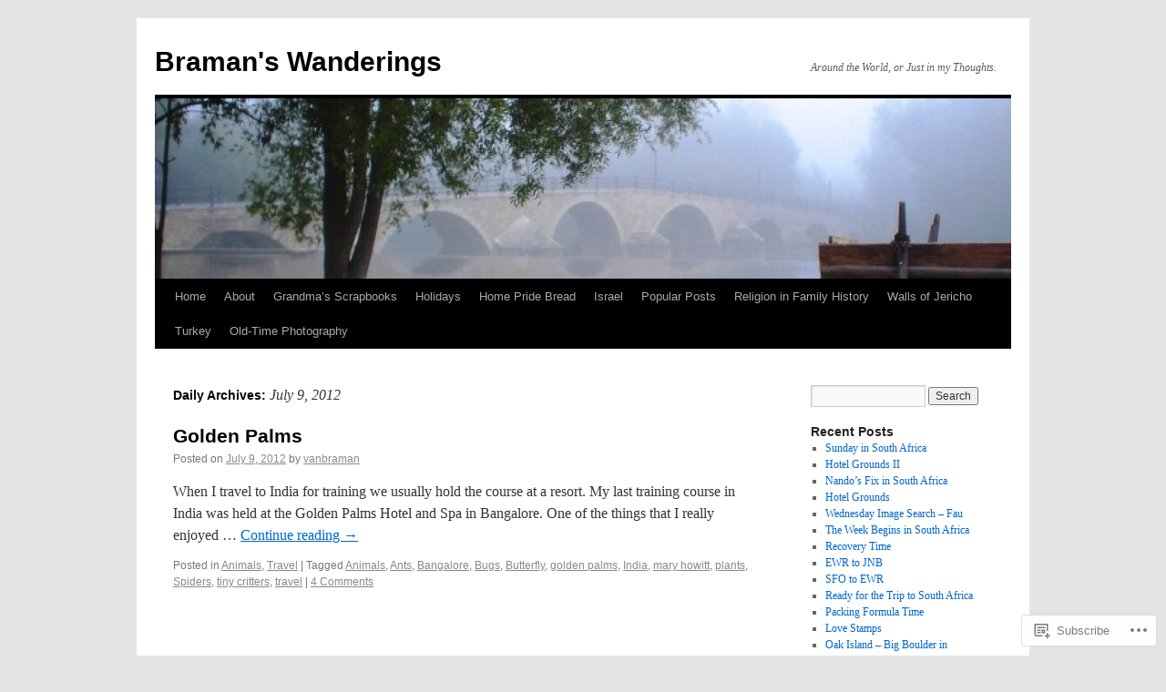

--- FILE ---
content_type: text/html; charset=UTF-8
request_url: https://bramanswanderings.com/2012/07/09/
body_size: 21226
content:
<!DOCTYPE html>
<html lang="en">
<head>
<meta charset="UTF-8" />
<title>
09 | July | 2012 | Braman&#039;s Wanderings</title>
<link rel="profile" href="https://gmpg.org/xfn/11" />
<link rel="stylesheet" type="text/css" media="all" href="https://s0.wp.com/wp-content/themes/pub/twentyten/style.css?m=1659017451i&amp;ver=20190507" />
<link rel="pingback" href="https://bramanswanderings.com/xmlrpc.php">
<meta name='robots' content='max-image-preview:large' />
<meta name="google-site-verification" content="u5nbjaeojhmt6a76cgtvs8o5wbll1my-quxoz-5kvm4ckiimxc3t-icgpz342rmvl06uwyz9ryamzr56s2s9lctq-2zfx5ggvza8" />
<meta name="msvalidate.01" content="u5nbjaeojhmt6a76cgtvs8o5wbll1my-quxoz-5kvm4ckiimxc3t-icgpz342rmvl06uwyz9ryamzr56s2s9lctq-2zfx5ggvza8" />
<meta name="p:domain_verify" content="52f6395911aaa6b0428df01f8a84187b" />

<!-- Async WordPress.com Remote Login -->
<script id="wpcom_remote_login_js">
var wpcom_remote_login_extra_auth = '';
function wpcom_remote_login_remove_dom_node_id( element_id ) {
	var dom_node = document.getElementById( element_id );
	if ( dom_node ) { dom_node.parentNode.removeChild( dom_node ); }
}
function wpcom_remote_login_remove_dom_node_classes( class_name ) {
	var dom_nodes = document.querySelectorAll( '.' + class_name );
	for ( var i = 0; i < dom_nodes.length; i++ ) {
		dom_nodes[ i ].parentNode.removeChild( dom_nodes[ i ] );
	}
}
function wpcom_remote_login_final_cleanup() {
	wpcom_remote_login_remove_dom_node_classes( "wpcom_remote_login_msg" );
	wpcom_remote_login_remove_dom_node_id( "wpcom_remote_login_key" );
	wpcom_remote_login_remove_dom_node_id( "wpcom_remote_login_validate" );
	wpcom_remote_login_remove_dom_node_id( "wpcom_remote_login_js" );
	wpcom_remote_login_remove_dom_node_id( "wpcom_request_access_iframe" );
	wpcom_remote_login_remove_dom_node_id( "wpcom_request_access_styles" );
}

// Watch for messages back from the remote login
window.addEventListener( "message", function( e ) {
	if ( e.origin === "https://r-login.wordpress.com" ) {
		var data = {};
		try {
			data = JSON.parse( e.data );
		} catch( e ) {
			wpcom_remote_login_final_cleanup();
			return;
		}

		if ( data.msg === 'LOGIN' ) {
			// Clean up the login check iframe
			wpcom_remote_login_remove_dom_node_id( "wpcom_remote_login_key" );

			var id_regex = new RegExp( /^[0-9]+$/ );
			var token_regex = new RegExp( /^.*|.*|.*$/ );
			if (
				token_regex.test( data.token )
				&& id_regex.test( data.wpcomid )
			) {
				// We have everything we need to ask for a login
				var script = document.createElement( "script" );
				script.setAttribute( "id", "wpcom_remote_login_validate" );
				script.src = '/remote-login.php?wpcom_remote_login=validate'
					+ '&wpcomid=' + data.wpcomid
					+ '&token=' + encodeURIComponent( data.token )
					+ '&host=' + window.location.protocol
					+ '//' + window.location.hostname
					+ '&postid=290'
					+ '&is_singular=';
				document.body.appendChild( script );
			}

			return;
		}

		// Safari ITP, not logged in, so redirect
		if ( data.msg === 'LOGIN-REDIRECT' ) {
			window.location = 'https://wordpress.com/log-in?redirect_to=' + window.location.href;
			return;
		}

		// Safari ITP, storage access failed, remove the request
		if ( data.msg === 'LOGIN-REMOVE' ) {
			var css_zap = 'html { -webkit-transition: margin-top 1s; transition: margin-top 1s; } /* 9001 */ html { margin-top: 0 !important; } * html body { margin-top: 0 !important; } @media screen and ( max-width: 782px ) { html { margin-top: 0 !important; } * html body { margin-top: 0 !important; } }';
			var style_zap = document.createElement( 'style' );
			style_zap.type = 'text/css';
			style_zap.appendChild( document.createTextNode( css_zap ) );
			document.body.appendChild( style_zap );

			var e = document.getElementById( 'wpcom_request_access_iframe' );
			e.parentNode.removeChild( e );

			document.cookie = 'wordpress_com_login_access=denied; path=/; max-age=31536000';

			return;
		}

		// Safari ITP
		if ( data.msg === 'REQUEST_ACCESS' ) {
			console.log( 'request access: safari' );

			// Check ITP iframe enable/disable knob
			if ( wpcom_remote_login_extra_auth !== 'safari_itp_iframe' ) {
				return;
			}

			// If we are in a "private window" there is no ITP.
			var private_window = false;
			try {
				var opendb = window.openDatabase( null, null, null, null );
			} catch( e ) {
				private_window = true;
			}

			if ( private_window ) {
				console.log( 'private window' );
				return;
			}

			var iframe = document.createElement( 'iframe' );
			iframe.id = 'wpcom_request_access_iframe';
			iframe.setAttribute( 'scrolling', 'no' );
			iframe.setAttribute( 'sandbox', 'allow-storage-access-by-user-activation allow-scripts allow-same-origin allow-top-navigation-by-user-activation' );
			iframe.src = 'https://r-login.wordpress.com/remote-login.php?wpcom_remote_login=request_access&origin=' + encodeURIComponent( data.origin ) + '&wpcomid=' + encodeURIComponent( data.wpcomid );

			var css = 'html { -webkit-transition: margin-top 1s; transition: margin-top 1s; } /* 9001 */ html { margin-top: 46px !important; } * html body { margin-top: 46px !important; } @media screen and ( max-width: 660px ) { html { margin-top: 71px !important; } * html body { margin-top: 71px !important; } #wpcom_request_access_iframe { display: block; height: 71px !important; } } #wpcom_request_access_iframe { border: 0px; height: 46px; position: fixed; top: 0; left: 0; width: 100%; min-width: 100%; z-index: 99999; background: #23282d; } ';

			var style = document.createElement( 'style' );
			style.type = 'text/css';
			style.id = 'wpcom_request_access_styles';
			style.appendChild( document.createTextNode( css ) );
			document.body.appendChild( style );

			document.body.appendChild( iframe );
		}

		if ( data.msg === 'DONE' ) {
			wpcom_remote_login_final_cleanup();
		}
	}
}, false );

// Inject the remote login iframe after the page has had a chance to load
// more critical resources
window.addEventListener( "DOMContentLoaded", function( e ) {
	var iframe = document.createElement( "iframe" );
	iframe.style.display = "none";
	iframe.setAttribute( "scrolling", "no" );
	iframe.setAttribute( "id", "wpcom_remote_login_key" );
	iframe.src = "https://r-login.wordpress.com/remote-login.php"
		+ "?wpcom_remote_login=key"
		+ "&origin=aHR0cHM6Ly9icmFtYW5zd2FuZGVyaW5ncy5jb20%3D"
		+ "&wpcomid=35682253"
		+ "&time=" + Math.floor( Date.now() / 1000 );
	document.body.appendChild( iframe );
}, false );
</script>
<link rel='dns-prefetch' href='//s0.wp.com' />
<link rel="alternate" type="application/rss+xml" title="Braman&#039;s Wanderings &raquo; Feed" href="https://bramanswanderings.com/feed/" />
<link rel="alternate" type="application/rss+xml" title="Braman&#039;s Wanderings &raquo; Comments Feed" href="https://bramanswanderings.com/comments/feed/" />
	<script type="text/javascript">
		/* <![CDATA[ */
		function addLoadEvent(func) {
			var oldonload = window.onload;
			if (typeof window.onload != 'function') {
				window.onload = func;
			} else {
				window.onload = function () {
					oldonload();
					func();
				}
			}
		}
		/* ]]> */
	</script>
	<link crossorigin='anonymous' rel='stylesheet' id='all-css-0-1' href='/wp-content/mu-plugins/likes/jetpack-likes.css?m=1743883414i&cssminify=yes' type='text/css' media='all' />
<style id='wp-emoji-styles-inline-css'>

	img.wp-smiley, img.emoji {
		display: inline !important;
		border: none !important;
		box-shadow: none !important;
		height: 1em !important;
		width: 1em !important;
		margin: 0 0.07em !important;
		vertical-align: -0.1em !important;
		background: none !important;
		padding: 0 !important;
	}
/*# sourceURL=wp-emoji-styles-inline-css */
</style>
<link crossorigin='anonymous' rel='stylesheet' id='all-css-2-1' href='/wp-content/plugins/gutenberg-core/v22.2.0/build/styles/block-library/style.css?m=1764855221i&cssminify=yes' type='text/css' media='all' />
<style id='wp-block-library-inline-css'>
.has-text-align-justify {
	text-align:justify;
}
.has-text-align-justify{text-align:justify;}

/*# sourceURL=wp-block-library-inline-css */
</style><style id='global-styles-inline-css'>
:root{--wp--preset--aspect-ratio--square: 1;--wp--preset--aspect-ratio--4-3: 4/3;--wp--preset--aspect-ratio--3-4: 3/4;--wp--preset--aspect-ratio--3-2: 3/2;--wp--preset--aspect-ratio--2-3: 2/3;--wp--preset--aspect-ratio--16-9: 16/9;--wp--preset--aspect-ratio--9-16: 9/16;--wp--preset--color--black: #000;--wp--preset--color--cyan-bluish-gray: #abb8c3;--wp--preset--color--white: #fff;--wp--preset--color--pale-pink: #f78da7;--wp--preset--color--vivid-red: #cf2e2e;--wp--preset--color--luminous-vivid-orange: #ff6900;--wp--preset--color--luminous-vivid-amber: #fcb900;--wp--preset--color--light-green-cyan: #7bdcb5;--wp--preset--color--vivid-green-cyan: #00d084;--wp--preset--color--pale-cyan-blue: #8ed1fc;--wp--preset--color--vivid-cyan-blue: #0693e3;--wp--preset--color--vivid-purple: #9b51e0;--wp--preset--color--blue: #0066cc;--wp--preset--color--medium-gray: #666;--wp--preset--color--light-gray: #f1f1f1;--wp--preset--gradient--vivid-cyan-blue-to-vivid-purple: linear-gradient(135deg,rgb(6,147,227) 0%,rgb(155,81,224) 100%);--wp--preset--gradient--light-green-cyan-to-vivid-green-cyan: linear-gradient(135deg,rgb(122,220,180) 0%,rgb(0,208,130) 100%);--wp--preset--gradient--luminous-vivid-amber-to-luminous-vivid-orange: linear-gradient(135deg,rgb(252,185,0) 0%,rgb(255,105,0) 100%);--wp--preset--gradient--luminous-vivid-orange-to-vivid-red: linear-gradient(135deg,rgb(255,105,0) 0%,rgb(207,46,46) 100%);--wp--preset--gradient--very-light-gray-to-cyan-bluish-gray: linear-gradient(135deg,rgb(238,238,238) 0%,rgb(169,184,195) 100%);--wp--preset--gradient--cool-to-warm-spectrum: linear-gradient(135deg,rgb(74,234,220) 0%,rgb(151,120,209) 20%,rgb(207,42,186) 40%,rgb(238,44,130) 60%,rgb(251,105,98) 80%,rgb(254,248,76) 100%);--wp--preset--gradient--blush-light-purple: linear-gradient(135deg,rgb(255,206,236) 0%,rgb(152,150,240) 100%);--wp--preset--gradient--blush-bordeaux: linear-gradient(135deg,rgb(254,205,165) 0%,rgb(254,45,45) 50%,rgb(107,0,62) 100%);--wp--preset--gradient--luminous-dusk: linear-gradient(135deg,rgb(255,203,112) 0%,rgb(199,81,192) 50%,rgb(65,88,208) 100%);--wp--preset--gradient--pale-ocean: linear-gradient(135deg,rgb(255,245,203) 0%,rgb(182,227,212) 50%,rgb(51,167,181) 100%);--wp--preset--gradient--electric-grass: linear-gradient(135deg,rgb(202,248,128) 0%,rgb(113,206,126) 100%);--wp--preset--gradient--midnight: linear-gradient(135deg,rgb(2,3,129) 0%,rgb(40,116,252) 100%);--wp--preset--font-size--small: 13px;--wp--preset--font-size--medium: 20px;--wp--preset--font-size--large: 36px;--wp--preset--font-size--x-large: 42px;--wp--preset--font-family--albert-sans: 'Albert Sans', sans-serif;--wp--preset--font-family--alegreya: Alegreya, serif;--wp--preset--font-family--arvo: Arvo, serif;--wp--preset--font-family--bodoni-moda: 'Bodoni Moda', serif;--wp--preset--font-family--bricolage-grotesque: 'Bricolage Grotesque', sans-serif;--wp--preset--font-family--cabin: Cabin, sans-serif;--wp--preset--font-family--chivo: Chivo, sans-serif;--wp--preset--font-family--commissioner: Commissioner, sans-serif;--wp--preset--font-family--cormorant: Cormorant, serif;--wp--preset--font-family--courier-prime: 'Courier Prime', monospace;--wp--preset--font-family--crimson-pro: 'Crimson Pro', serif;--wp--preset--font-family--dm-mono: 'DM Mono', monospace;--wp--preset--font-family--dm-sans: 'DM Sans', sans-serif;--wp--preset--font-family--dm-serif-display: 'DM Serif Display', serif;--wp--preset--font-family--domine: Domine, serif;--wp--preset--font-family--eb-garamond: 'EB Garamond', serif;--wp--preset--font-family--epilogue: Epilogue, sans-serif;--wp--preset--font-family--fahkwang: Fahkwang, sans-serif;--wp--preset--font-family--figtree: Figtree, sans-serif;--wp--preset--font-family--fira-sans: 'Fira Sans', sans-serif;--wp--preset--font-family--fjalla-one: 'Fjalla One', sans-serif;--wp--preset--font-family--fraunces: Fraunces, serif;--wp--preset--font-family--gabarito: Gabarito, system-ui;--wp--preset--font-family--ibm-plex-mono: 'IBM Plex Mono', monospace;--wp--preset--font-family--ibm-plex-sans: 'IBM Plex Sans', sans-serif;--wp--preset--font-family--ibarra-real-nova: 'Ibarra Real Nova', serif;--wp--preset--font-family--instrument-serif: 'Instrument Serif', serif;--wp--preset--font-family--inter: Inter, sans-serif;--wp--preset--font-family--josefin-sans: 'Josefin Sans', sans-serif;--wp--preset--font-family--jost: Jost, sans-serif;--wp--preset--font-family--libre-baskerville: 'Libre Baskerville', serif;--wp--preset--font-family--libre-franklin: 'Libre Franklin', sans-serif;--wp--preset--font-family--literata: Literata, serif;--wp--preset--font-family--lora: Lora, serif;--wp--preset--font-family--merriweather: Merriweather, serif;--wp--preset--font-family--montserrat: Montserrat, sans-serif;--wp--preset--font-family--newsreader: Newsreader, serif;--wp--preset--font-family--noto-sans-mono: 'Noto Sans Mono', sans-serif;--wp--preset--font-family--nunito: Nunito, sans-serif;--wp--preset--font-family--open-sans: 'Open Sans', sans-serif;--wp--preset--font-family--overpass: Overpass, sans-serif;--wp--preset--font-family--pt-serif: 'PT Serif', serif;--wp--preset--font-family--petrona: Petrona, serif;--wp--preset--font-family--piazzolla: Piazzolla, serif;--wp--preset--font-family--playfair-display: 'Playfair Display', serif;--wp--preset--font-family--plus-jakarta-sans: 'Plus Jakarta Sans', sans-serif;--wp--preset--font-family--poppins: Poppins, sans-serif;--wp--preset--font-family--raleway: Raleway, sans-serif;--wp--preset--font-family--roboto: Roboto, sans-serif;--wp--preset--font-family--roboto-slab: 'Roboto Slab', serif;--wp--preset--font-family--rubik: Rubik, sans-serif;--wp--preset--font-family--rufina: Rufina, serif;--wp--preset--font-family--sora: Sora, sans-serif;--wp--preset--font-family--source-sans-3: 'Source Sans 3', sans-serif;--wp--preset--font-family--source-serif-4: 'Source Serif 4', serif;--wp--preset--font-family--space-mono: 'Space Mono', monospace;--wp--preset--font-family--syne: Syne, sans-serif;--wp--preset--font-family--texturina: Texturina, serif;--wp--preset--font-family--urbanist: Urbanist, sans-serif;--wp--preset--font-family--work-sans: 'Work Sans', sans-serif;--wp--preset--spacing--20: 0.44rem;--wp--preset--spacing--30: 0.67rem;--wp--preset--spacing--40: 1rem;--wp--preset--spacing--50: 1.5rem;--wp--preset--spacing--60: 2.25rem;--wp--preset--spacing--70: 3.38rem;--wp--preset--spacing--80: 5.06rem;--wp--preset--shadow--natural: 6px 6px 9px rgba(0, 0, 0, 0.2);--wp--preset--shadow--deep: 12px 12px 50px rgba(0, 0, 0, 0.4);--wp--preset--shadow--sharp: 6px 6px 0px rgba(0, 0, 0, 0.2);--wp--preset--shadow--outlined: 6px 6px 0px -3px rgb(255, 255, 255), 6px 6px rgb(0, 0, 0);--wp--preset--shadow--crisp: 6px 6px 0px rgb(0, 0, 0);}:where(.is-layout-flex){gap: 0.5em;}:where(.is-layout-grid){gap: 0.5em;}body .is-layout-flex{display: flex;}.is-layout-flex{flex-wrap: wrap;align-items: center;}.is-layout-flex > :is(*, div){margin: 0;}body .is-layout-grid{display: grid;}.is-layout-grid > :is(*, div){margin: 0;}:where(.wp-block-columns.is-layout-flex){gap: 2em;}:where(.wp-block-columns.is-layout-grid){gap: 2em;}:where(.wp-block-post-template.is-layout-flex){gap: 1.25em;}:where(.wp-block-post-template.is-layout-grid){gap: 1.25em;}.has-black-color{color: var(--wp--preset--color--black) !important;}.has-cyan-bluish-gray-color{color: var(--wp--preset--color--cyan-bluish-gray) !important;}.has-white-color{color: var(--wp--preset--color--white) !important;}.has-pale-pink-color{color: var(--wp--preset--color--pale-pink) !important;}.has-vivid-red-color{color: var(--wp--preset--color--vivid-red) !important;}.has-luminous-vivid-orange-color{color: var(--wp--preset--color--luminous-vivid-orange) !important;}.has-luminous-vivid-amber-color{color: var(--wp--preset--color--luminous-vivid-amber) !important;}.has-light-green-cyan-color{color: var(--wp--preset--color--light-green-cyan) !important;}.has-vivid-green-cyan-color{color: var(--wp--preset--color--vivid-green-cyan) !important;}.has-pale-cyan-blue-color{color: var(--wp--preset--color--pale-cyan-blue) !important;}.has-vivid-cyan-blue-color{color: var(--wp--preset--color--vivid-cyan-blue) !important;}.has-vivid-purple-color{color: var(--wp--preset--color--vivid-purple) !important;}.has-black-background-color{background-color: var(--wp--preset--color--black) !important;}.has-cyan-bluish-gray-background-color{background-color: var(--wp--preset--color--cyan-bluish-gray) !important;}.has-white-background-color{background-color: var(--wp--preset--color--white) !important;}.has-pale-pink-background-color{background-color: var(--wp--preset--color--pale-pink) !important;}.has-vivid-red-background-color{background-color: var(--wp--preset--color--vivid-red) !important;}.has-luminous-vivid-orange-background-color{background-color: var(--wp--preset--color--luminous-vivid-orange) !important;}.has-luminous-vivid-amber-background-color{background-color: var(--wp--preset--color--luminous-vivid-amber) !important;}.has-light-green-cyan-background-color{background-color: var(--wp--preset--color--light-green-cyan) !important;}.has-vivid-green-cyan-background-color{background-color: var(--wp--preset--color--vivid-green-cyan) !important;}.has-pale-cyan-blue-background-color{background-color: var(--wp--preset--color--pale-cyan-blue) !important;}.has-vivid-cyan-blue-background-color{background-color: var(--wp--preset--color--vivid-cyan-blue) !important;}.has-vivid-purple-background-color{background-color: var(--wp--preset--color--vivid-purple) !important;}.has-black-border-color{border-color: var(--wp--preset--color--black) !important;}.has-cyan-bluish-gray-border-color{border-color: var(--wp--preset--color--cyan-bluish-gray) !important;}.has-white-border-color{border-color: var(--wp--preset--color--white) !important;}.has-pale-pink-border-color{border-color: var(--wp--preset--color--pale-pink) !important;}.has-vivid-red-border-color{border-color: var(--wp--preset--color--vivid-red) !important;}.has-luminous-vivid-orange-border-color{border-color: var(--wp--preset--color--luminous-vivid-orange) !important;}.has-luminous-vivid-amber-border-color{border-color: var(--wp--preset--color--luminous-vivid-amber) !important;}.has-light-green-cyan-border-color{border-color: var(--wp--preset--color--light-green-cyan) !important;}.has-vivid-green-cyan-border-color{border-color: var(--wp--preset--color--vivid-green-cyan) !important;}.has-pale-cyan-blue-border-color{border-color: var(--wp--preset--color--pale-cyan-blue) !important;}.has-vivid-cyan-blue-border-color{border-color: var(--wp--preset--color--vivid-cyan-blue) !important;}.has-vivid-purple-border-color{border-color: var(--wp--preset--color--vivid-purple) !important;}.has-vivid-cyan-blue-to-vivid-purple-gradient-background{background: var(--wp--preset--gradient--vivid-cyan-blue-to-vivid-purple) !important;}.has-light-green-cyan-to-vivid-green-cyan-gradient-background{background: var(--wp--preset--gradient--light-green-cyan-to-vivid-green-cyan) !important;}.has-luminous-vivid-amber-to-luminous-vivid-orange-gradient-background{background: var(--wp--preset--gradient--luminous-vivid-amber-to-luminous-vivid-orange) !important;}.has-luminous-vivid-orange-to-vivid-red-gradient-background{background: var(--wp--preset--gradient--luminous-vivid-orange-to-vivid-red) !important;}.has-very-light-gray-to-cyan-bluish-gray-gradient-background{background: var(--wp--preset--gradient--very-light-gray-to-cyan-bluish-gray) !important;}.has-cool-to-warm-spectrum-gradient-background{background: var(--wp--preset--gradient--cool-to-warm-spectrum) !important;}.has-blush-light-purple-gradient-background{background: var(--wp--preset--gradient--blush-light-purple) !important;}.has-blush-bordeaux-gradient-background{background: var(--wp--preset--gradient--blush-bordeaux) !important;}.has-luminous-dusk-gradient-background{background: var(--wp--preset--gradient--luminous-dusk) !important;}.has-pale-ocean-gradient-background{background: var(--wp--preset--gradient--pale-ocean) !important;}.has-electric-grass-gradient-background{background: var(--wp--preset--gradient--electric-grass) !important;}.has-midnight-gradient-background{background: var(--wp--preset--gradient--midnight) !important;}.has-small-font-size{font-size: var(--wp--preset--font-size--small) !important;}.has-medium-font-size{font-size: var(--wp--preset--font-size--medium) !important;}.has-large-font-size{font-size: var(--wp--preset--font-size--large) !important;}.has-x-large-font-size{font-size: var(--wp--preset--font-size--x-large) !important;}.has-albert-sans-font-family{font-family: var(--wp--preset--font-family--albert-sans) !important;}.has-alegreya-font-family{font-family: var(--wp--preset--font-family--alegreya) !important;}.has-arvo-font-family{font-family: var(--wp--preset--font-family--arvo) !important;}.has-bodoni-moda-font-family{font-family: var(--wp--preset--font-family--bodoni-moda) !important;}.has-bricolage-grotesque-font-family{font-family: var(--wp--preset--font-family--bricolage-grotesque) !important;}.has-cabin-font-family{font-family: var(--wp--preset--font-family--cabin) !important;}.has-chivo-font-family{font-family: var(--wp--preset--font-family--chivo) !important;}.has-commissioner-font-family{font-family: var(--wp--preset--font-family--commissioner) !important;}.has-cormorant-font-family{font-family: var(--wp--preset--font-family--cormorant) !important;}.has-courier-prime-font-family{font-family: var(--wp--preset--font-family--courier-prime) !important;}.has-crimson-pro-font-family{font-family: var(--wp--preset--font-family--crimson-pro) !important;}.has-dm-mono-font-family{font-family: var(--wp--preset--font-family--dm-mono) !important;}.has-dm-sans-font-family{font-family: var(--wp--preset--font-family--dm-sans) !important;}.has-dm-serif-display-font-family{font-family: var(--wp--preset--font-family--dm-serif-display) !important;}.has-domine-font-family{font-family: var(--wp--preset--font-family--domine) !important;}.has-eb-garamond-font-family{font-family: var(--wp--preset--font-family--eb-garamond) !important;}.has-epilogue-font-family{font-family: var(--wp--preset--font-family--epilogue) !important;}.has-fahkwang-font-family{font-family: var(--wp--preset--font-family--fahkwang) !important;}.has-figtree-font-family{font-family: var(--wp--preset--font-family--figtree) !important;}.has-fira-sans-font-family{font-family: var(--wp--preset--font-family--fira-sans) !important;}.has-fjalla-one-font-family{font-family: var(--wp--preset--font-family--fjalla-one) !important;}.has-fraunces-font-family{font-family: var(--wp--preset--font-family--fraunces) !important;}.has-gabarito-font-family{font-family: var(--wp--preset--font-family--gabarito) !important;}.has-ibm-plex-mono-font-family{font-family: var(--wp--preset--font-family--ibm-plex-mono) !important;}.has-ibm-plex-sans-font-family{font-family: var(--wp--preset--font-family--ibm-plex-sans) !important;}.has-ibarra-real-nova-font-family{font-family: var(--wp--preset--font-family--ibarra-real-nova) !important;}.has-instrument-serif-font-family{font-family: var(--wp--preset--font-family--instrument-serif) !important;}.has-inter-font-family{font-family: var(--wp--preset--font-family--inter) !important;}.has-josefin-sans-font-family{font-family: var(--wp--preset--font-family--josefin-sans) !important;}.has-jost-font-family{font-family: var(--wp--preset--font-family--jost) !important;}.has-libre-baskerville-font-family{font-family: var(--wp--preset--font-family--libre-baskerville) !important;}.has-libre-franklin-font-family{font-family: var(--wp--preset--font-family--libre-franklin) !important;}.has-literata-font-family{font-family: var(--wp--preset--font-family--literata) !important;}.has-lora-font-family{font-family: var(--wp--preset--font-family--lora) !important;}.has-merriweather-font-family{font-family: var(--wp--preset--font-family--merriweather) !important;}.has-montserrat-font-family{font-family: var(--wp--preset--font-family--montserrat) !important;}.has-newsreader-font-family{font-family: var(--wp--preset--font-family--newsreader) !important;}.has-noto-sans-mono-font-family{font-family: var(--wp--preset--font-family--noto-sans-mono) !important;}.has-nunito-font-family{font-family: var(--wp--preset--font-family--nunito) !important;}.has-open-sans-font-family{font-family: var(--wp--preset--font-family--open-sans) !important;}.has-overpass-font-family{font-family: var(--wp--preset--font-family--overpass) !important;}.has-pt-serif-font-family{font-family: var(--wp--preset--font-family--pt-serif) !important;}.has-petrona-font-family{font-family: var(--wp--preset--font-family--petrona) !important;}.has-piazzolla-font-family{font-family: var(--wp--preset--font-family--piazzolla) !important;}.has-playfair-display-font-family{font-family: var(--wp--preset--font-family--playfair-display) !important;}.has-plus-jakarta-sans-font-family{font-family: var(--wp--preset--font-family--plus-jakarta-sans) !important;}.has-poppins-font-family{font-family: var(--wp--preset--font-family--poppins) !important;}.has-raleway-font-family{font-family: var(--wp--preset--font-family--raleway) !important;}.has-roboto-font-family{font-family: var(--wp--preset--font-family--roboto) !important;}.has-roboto-slab-font-family{font-family: var(--wp--preset--font-family--roboto-slab) !important;}.has-rubik-font-family{font-family: var(--wp--preset--font-family--rubik) !important;}.has-rufina-font-family{font-family: var(--wp--preset--font-family--rufina) !important;}.has-sora-font-family{font-family: var(--wp--preset--font-family--sora) !important;}.has-source-sans-3-font-family{font-family: var(--wp--preset--font-family--source-sans-3) !important;}.has-source-serif-4-font-family{font-family: var(--wp--preset--font-family--source-serif-4) !important;}.has-space-mono-font-family{font-family: var(--wp--preset--font-family--space-mono) !important;}.has-syne-font-family{font-family: var(--wp--preset--font-family--syne) !important;}.has-texturina-font-family{font-family: var(--wp--preset--font-family--texturina) !important;}.has-urbanist-font-family{font-family: var(--wp--preset--font-family--urbanist) !important;}.has-work-sans-font-family{font-family: var(--wp--preset--font-family--work-sans) !important;}
/*# sourceURL=global-styles-inline-css */
</style>

<style id='classic-theme-styles-inline-css'>
/*! This file is auto-generated */
.wp-block-button__link{color:#fff;background-color:#32373c;border-radius:9999px;box-shadow:none;text-decoration:none;padding:calc(.667em + 2px) calc(1.333em + 2px);font-size:1.125em}.wp-block-file__button{background:#32373c;color:#fff;text-decoration:none}
/*# sourceURL=/wp-includes/css/classic-themes.min.css */
</style>
<link crossorigin='anonymous' rel='stylesheet' id='all-css-4-1' href='/_static/??-eJyNj+sOgjAMhV/I0oBG8YfxWdioON0t65Dw9hZIvMSE+KdpT853doZDBB18Jp8x2r4znlEHZYO+M1ZFWRclsHHREiR6FDtsDeeXAziPlgrNvMGPINfDOyuR6C42eXI4ak1DlpzY1rAhCgNKxUTMINOZ3kG+Csg/3CJj7BXmQYRRVFwK/uedfwHzm2ulEkloJ2uH4vo416COAkiVJpvgvw642MakCT27U7mvy3pbVcfD7QlstJXp&cssminify=yes' type='text/css' media='all' />
<style id='jetpack-global-styles-frontend-style-inline-css'>
:root { --font-headings: unset; --font-base: unset; --font-headings-default: -apple-system,BlinkMacSystemFont,"Segoe UI",Roboto,Oxygen-Sans,Ubuntu,Cantarell,"Helvetica Neue",sans-serif; --font-base-default: -apple-system,BlinkMacSystemFont,"Segoe UI",Roboto,Oxygen-Sans,Ubuntu,Cantarell,"Helvetica Neue",sans-serif;}
/*# sourceURL=jetpack-global-styles-frontend-style-inline-css */
</style>
<link crossorigin='anonymous' rel='stylesheet' id='all-css-6-1' href='/_static/??-eJyNjcsKAjEMRX/IGtQZBxfip0hMS9sxTYppGfx7H7gRN+7ugcs5sFRHKi1Ig9Jd5R6zGMyhVaTrh8G6QFHfORhYwlvw6P39PbPENZmt4G/ROQuBKWVkxxrVvuBH1lIoz2waILJekF+HUzlupnG3nQ77YZwfuRJIaQ==&cssminify=yes' type='text/css' media='all' />
<script type="text/javascript" id="wpcom-actionbar-placeholder-js-extra">
/* <![CDATA[ */
var actionbardata = {"siteID":"35682253","postID":"0","siteURL":"https://bramanswanderings.com","xhrURL":"https://bramanswanderings.com/wp-admin/admin-ajax.php","nonce":"b199b3234a","isLoggedIn":"","statusMessage":"","subsEmailDefault":"instantly","proxyScriptUrl":"https://s0.wp.com/wp-content/js/wpcom-proxy-request.js?m=1513050504i&amp;ver=20211021","i18n":{"followedText":"New posts from this site will now appear in your \u003Ca href=\"https://wordpress.com/reader\"\u003EReader\u003C/a\u003E","foldBar":"Collapse this bar","unfoldBar":"Expand this bar","shortLinkCopied":"Shortlink copied to clipboard."}};
//# sourceURL=wpcom-actionbar-placeholder-js-extra
/* ]]> */
</script>
<script type="text/javascript" id="jetpack-mu-wpcom-settings-js-before">
/* <![CDATA[ */
var JETPACK_MU_WPCOM_SETTINGS = {"assetsUrl":"https://s0.wp.com/wp-content/mu-plugins/jetpack-mu-wpcom-plugin/sun/jetpack_vendor/automattic/jetpack-mu-wpcom/src/build/"};
//# sourceURL=jetpack-mu-wpcom-settings-js-before
/* ]]> */
</script>
<script crossorigin='anonymous' type='text/javascript'  src='/wp-content/js/rlt-proxy.js?m=1720530689i'></script>
<script type="text/javascript" id="rlt-proxy-js-after">
/* <![CDATA[ */
	rltInitialize( {"token":null,"iframeOrigins":["https:\/\/widgets.wp.com"]} );
//# sourceURL=rlt-proxy-js-after
/* ]]> */
</script>
<link rel="EditURI" type="application/rsd+xml" title="RSD" href="https://bramanswanderings.wordpress.com/xmlrpc.php?rsd" />
<meta name="generator" content="WordPress.com" />

<!-- Jetpack Open Graph Tags -->
<meta property="og:type" content="website" />
<meta property="og:title" content="July 9, 2012 &#8211; Braman&#039;s Wanderings" />
<meta property="og:site_name" content="Braman&#039;s Wanderings" />
<meta property="og:image" content="https://s0.wp.com/i/blank.jpg?m=1383295312i" />
<meta property="og:image:width" content="200" />
<meta property="og:image:height" content="200" />
<meta property="og:image:alt" content="" />
<meta property="og:locale" content="en_US" />

<!-- End Jetpack Open Graph Tags -->
<link rel="shortcut icon" type="image/x-icon" href="https://s0.wp.com/i/favicon.ico?m=1713425267i" sizes="16x16 24x24 32x32 48x48" />
<link rel="icon" type="image/x-icon" href="https://s0.wp.com/i/favicon.ico?m=1713425267i" sizes="16x16 24x24 32x32 48x48" />
<link rel="apple-touch-icon" href="https://s0.wp.com/i/webclip.png?m=1713868326i" />
<link rel='openid.server' href='https://bramanswanderings.com/?openidserver=1' />
<link rel='openid.delegate' href='https://bramanswanderings.com/' />
<link rel="search" type="application/opensearchdescription+xml" href="https://bramanswanderings.com/osd.xml" title="Braman&#039;s Wanderings" />
<link rel="search" type="application/opensearchdescription+xml" href="https://s1.wp.com/opensearch.xml" title="WordPress.com" />
<meta name="theme-color" content="#e4e4e4" />
		<style type="text/css">
			.recentcomments a {
				display: inline !important;
				padding: 0 !important;
				margin: 0 !important;
			}

			table.recentcommentsavatartop img.avatar, table.recentcommentsavatarend img.avatar {
				border: 0px;
				margin: 0;
			}

			table.recentcommentsavatartop a, table.recentcommentsavatarend a {
				border: 0px !important;
				background-color: transparent !important;
			}

			td.recentcommentsavatarend, td.recentcommentsavatartop {
				padding: 0px 0px 1px 0px;
				margin: 0px;
			}

			td.recentcommentstextend {
				border: none !important;
				padding: 0px 0px 2px 10px;
			}

			.rtl td.recentcommentstextend {
				padding: 0px 10px 2px 0px;
			}

			td.recentcommentstexttop {
				border: none;
				padding: 0px 0px 0px 10px;
			}

			.rtl td.recentcommentstexttop {
				padding: 0px 10px 0px 0px;
			}
		</style>
		<meta name="description" content="1 post published by vanbraman on July 9, 2012" />
<style type="text/css" id="custom-background-css">
body.custom-background { background-color: #e4e4e4; }
</style>
	<style type="text/css" id="custom-colors-css">#access ul li.current_page_item > a, #access ul li.current_page_parent > a, #access ul li.current-menu-ancestor > a, #access ul li.current-menu-item > a, #access ul li.current-menu-parent > a { color: #FFFFFF;}
#access li:hover > a, #access ul ul *:hover > a { fg2: #ffffff;}
#access a { color: #AAAAAA;}
.entry-meta a:link, .entry-utility a:link { color: #888888;}
body { background-color: #e4e4e4;}
</style>
<link crossorigin='anonymous' rel='stylesheet' id='all-css-0-3' href='/_static/??-eJyVjssKwkAMRX/INowP1IX4KdKmg6SdScJkQn+/FR/gTpfncjhcmLVB4Rq5QvZGk9+JDcZYtcPpxWDOcCNG6JPgZGAzaSwtmm3g50CWwVM0wK6IW0wf5z382XseckrDir1hIa0kq/tFbSZ+hK/5Eo6H3fkU9mE7Lr2lXSA=&cssminify=yes' type='text/css' media='all' />
</head>

<body class="archive date custom-background wp-theme-pubtwentyten customizer-styles-applied single-author jetpack-reblog-enabled custom-colors">
<div id="wrapper" class="hfeed">
	<div id="header">
		<div id="masthead">
			<div id="branding" role="banner">
								<div id="site-title">
					<span>
						<a href="https://bramanswanderings.com/" title="Braman&#039;s Wanderings" rel="home">Braman&#039;s Wanderings</a>
					</span>
				</div>
				<div id="site-description">Around the World, or Just in my Thoughts.</div>

									<a class="home-link" href="https://bramanswanderings.com/" title="Braman&#039;s Wanderings" rel="home">
						<img src="https://bramanswanderings.com/wp-content/uploads/2013/05/cropped-cropped-header-burgauer-brucke-jena1.jpg" width="940" height="198" alt="" />
					</a>
								</div><!-- #branding -->

			<div id="access" role="navigation">
								<div class="skip-link screen-reader-text"><a href="#content" title="Skip to content">Skip to content</a></div>
				<div class="menu"><ul>
<li ><a href="https://bramanswanderings.com/">Home</a></li><li class="page_item page-item-2"><a href="https://bramanswanderings.com/about/">About</a></li>
<li class="page_item page-item-7036"><a href="https://bramanswanderings.com/grandmas-scrapbooks/">Grandma&#8217;s Scrapbooks</a></li>
<li class="page_item page-item-7033"><a href="https://bramanswanderings.com/holidays/">Holidays</a></li>
<li class="page_item page-item-4841"><a href="https://bramanswanderings.com/home-pride-bread/">Home Pride Bread</a></li>
<li class="page_item page-item-1019"><a href="https://bramanswanderings.com/israel/">Israel</a></li>
<li class="page_item page-item-394"><a href="https://bramanswanderings.com/popular-posts/">Popular Posts</a></li>
<li class="page_item page-item-667"><a href="https://bramanswanderings.com/religion-in-family-history/">Religion in Family&nbsp;History</a></li>
<li class="page_item page-item-1990"><a href="https://bramanswanderings.com/walls-of-jericho/">Walls of Jericho</a></li>
<li class="page_item page-item-7827"><a href="https://bramanswanderings.com/turkey/">Turkey</a></li>
<li class="page_item page-item-9340"><a href="https://bramanswanderings.com/old-time-photography/">Old-Time Photography</a></li>
</ul></div>
			</div><!-- #access -->
		</div><!-- #masthead -->
	</div><!-- #header -->

	<div id="main">

		<div id="container">
			<div id="content" role="main">


			<h1 class="page-title">
			Daily Archives: <span>July 9, 2012</span>			</h1>





	
			<div id="post-290" class="post-290 post type-post status-publish format-standard hentry category-animals category-travel tag-animals tag-ants tag-bangalore tag-bugs tag-butterfly tag-golden-palms tag-india tag-mary-howitt tag-plants tag-spiders tag-tiny-critters tag-travel-2">
			<h2 class="entry-title"><a href="https://bramanswanderings.com/2012/07/09/golden-palms/" rel="bookmark">Golden Palms</a></h2>

			<div class="entry-meta">
				<span class="meta-prep meta-prep-author">Posted on</span> <a href="https://bramanswanderings.com/2012/07/09/golden-palms/" title="4:23 pm" rel="bookmark"><span class="entry-date">July 9, 2012</span></a> <span class="meta-sep">by</span> <span class="author vcard"><a class="url fn n" href="https://bramanswanderings.com/author/vanbraman/" title="View all posts by vanbraman">vanbraman</a></span>			</div><!-- .entry-meta -->

					<div class="entry-summary">
				<p>When I travel to India for training we usually hold the course at a resort. My last training course in India was held at the Golden Palms Hotel and Spa in Bangalore. One of the things that I really enjoyed &hellip; <a href="https://bramanswanderings.com/2012/07/09/golden-palms/">Continue reading <span class="meta-nav">&rarr;</span></a></p>
			</div><!-- .entry-summary -->
	
			<div class="entry-utility">
													<span class="cat-links">
						<span class="entry-utility-prep entry-utility-prep-cat-links">Posted in</span> <a href="https://bramanswanderings.com/category/animals/" rel="category tag">Animals</a>, <a href="https://bramanswanderings.com/category/travel/" rel="category tag">Travel</a>					</span>
					<span class="meta-sep">|</span>
				
								<span class="tag-links">
					<span class="entry-utility-prep entry-utility-prep-tag-links">Tagged</span> <a href="https://bramanswanderings.com/tag/animals/" rel="tag">Animals</a>, <a href="https://bramanswanderings.com/tag/ants/" rel="tag">Ants</a>, <a href="https://bramanswanderings.com/tag/bangalore/" rel="tag">Bangalore</a>, <a href="https://bramanswanderings.com/tag/bugs/" rel="tag">Bugs</a>, <a href="https://bramanswanderings.com/tag/butterfly/" rel="tag">Butterfly</a>, <a href="https://bramanswanderings.com/tag/golden-palms/" rel="tag">golden palms</a>, <a href="https://bramanswanderings.com/tag/india/" rel="tag">India</a>, <a href="https://bramanswanderings.com/tag/mary-howitt/" rel="tag">mary howitt</a>, <a href="https://bramanswanderings.com/tag/plants/" rel="tag">plants</a>, <a href="https://bramanswanderings.com/tag/spiders/" rel="tag">Spiders</a>, <a href="https://bramanswanderings.com/tag/tiny-critters/" rel="tag">tiny critters</a>, <a href="https://bramanswanderings.com/tag/travel-2/" rel="tag">travel</a>				</span>
				<span class="meta-sep">|</span>
				
				<span class="comments-link"><a href="https://bramanswanderings.com/2012/07/09/golden-palms/#comments">4 Comments</a></span>

							</div><!-- .entry-utility -->
		</div><!-- #post-290 -->

		
	


			</div><!-- #content -->
		</div><!-- #container -->


		<div id="primary" class="widget-area" role="complementary">
						<ul class="xoxo">

<li id="search-2" class="widget-container widget_search"><form role="search" method="get" id="searchform" class="searchform" action="https://bramanswanderings.com/">
				<div>
					<label class="screen-reader-text" for="s">Search for:</label>
					<input type="text" value="" name="s" id="s" />
					<input type="submit" id="searchsubmit" value="Search" />
				</div>
			</form></li>
		<li id="recent-posts-2" class="widget-container widget_recent_entries">
		<h3 class="widget-title">Recent Posts</h3>
		<ul>
											<li>
					<a href="https://bramanswanderings.com/2024/02/25/sunday-in-south-africa/">Sunday in South&nbsp;Africa</a>
									</li>
											<li>
					<a href="https://bramanswanderings.com/2024/02/24/hotel-grounds-ii/">Hotel Grounds II</a>
									</li>
											<li>
					<a href="https://bramanswanderings.com/2024/02/23/nandos-fix-in-south-africa/">Nando&#8217;s Fix in South&nbsp;Africa</a>
									</li>
											<li>
					<a href="https://bramanswanderings.com/2024/02/22/hotel-grounds/">Hotel Grounds</a>
									</li>
											<li>
					<a href="https://bramanswanderings.com/2024/02/21/wednesday-image-search-fau/">Wednesday Image Search &#8211;&nbsp;Fau</a>
									</li>
											<li>
					<a href="https://bramanswanderings.com/2024/02/20/the-week-begins-in-south-africa/">The Week Begins in South&nbsp;Africa</a>
									</li>
											<li>
					<a href="https://bramanswanderings.com/2024/02/19/recovery-time/">Recovery Time</a>
									</li>
											<li>
					<a href="https://bramanswanderings.com/2024/02/18/ewr-to-jnb/">EWR to JNB</a>
									</li>
											<li>
					<a href="https://bramanswanderings.com/2024/02/17/sfo-to-ewr/">SFO to EWR</a>
									</li>
											<li>
					<a href="https://bramanswanderings.com/2024/02/16/ready-for-the-trip-to-south-africa/">Ready for the Trip to South&nbsp;Africa</a>
									</li>
											<li>
					<a href="https://bramanswanderings.com/2024/02/15/packing-formula-time/">Packing Formula Time</a>
									</li>
											<li>
					<a href="https://bramanswanderings.com/2024/02/14/love-stamps/">Love Stamps</a>
									</li>
											<li>
					<a href="https://bramanswanderings.com/2024/02/13/oak-island-big-boulder-in-the-swamp/">Oak Island &#8211; Big Boulder in the&nbsp;Swamp</a>
									</li>
											<li>
					<a href="https://bramanswanderings.com/2024/02/12/lincolns-birthday-2024/">Lincoln&#8217;s Birthday 2024</a>
									</li>
											<li>
					<a href="https://bramanswanderings.com/2024/02/11/black-history-month-reading-simon-estes/">Black History Month Reading &#8211; Simon&nbsp;Estes</a>
									</li>
					</ul>

		</li><li id="blog_subscription-2" class="widget-container widget_blog_subscription jetpack_subscription_widget"><h3 class="widget-title"><label for="subscribe-field">Follow Blog via Email</label></h3>

			<div class="wp-block-jetpack-subscriptions__container">
			<form
				action="https://subscribe.wordpress.com"
				method="post"
				accept-charset="utf-8"
				data-blog="35682253"
				data-post_access_level="everybody"
				id="subscribe-blog"
			>
				<p>Enter your email address to follow this blog and receive notifications of new posts by email.</p>
				<p id="subscribe-email">
					<label
						id="subscribe-field-label"
						for="subscribe-field"
						class="screen-reader-text"
					>
						Email Address:					</label>

					<input
							type="email"
							name="email"
							autocomplete="email"
							
							style="width: 95%; padding: 1px 10px"
							placeholder="Email Address"
							value=""
							id="subscribe-field"
							required
						/>				</p>

				<p id="subscribe-submit"
									>
					<input type="hidden" name="action" value="subscribe"/>
					<input type="hidden" name="blog_id" value="35682253"/>
					<input type="hidden" name="source" value="https://bramanswanderings.com/2012/07/09/"/>
					<input type="hidden" name="sub-type" value="widget"/>
					<input type="hidden" name="redirect_fragment" value="subscribe-blog"/>
					<input type="hidden" id="_wpnonce" name="_wpnonce" value="87999ce25e" />					<button type="submit"
													class="wp-block-button__link"
																	>
						Follow					</button>
				</p>
			</form>
						</div>
			
</li><li id="blog-stats-2" class="widget-container widget_blog-stats"><h3 class="widget-title">Blog Stats</h3>		<ul>
			<li>833,731 Visits</li>
		</ul>
		</li><li id="calendar-2" class="widget-container widget_calendar"><h3 class="widget-title">Post Dates</h3><div id="calendar_wrap" class="calendar_wrap"><table id="wp-calendar" class="wp-calendar-table">
	<caption>July 2012</caption>
	<thead>
	<tr>
		<th scope="col" aria-label="Sunday">S</th>
		<th scope="col" aria-label="Monday">M</th>
		<th scope="col" aria-label="Tuesday">T</th>
		<th scope="col" aria-label="Wednesday">W</th>
		<th scope="col" aria-label="Thursday">T</th>
		<th scope="col" aria-label="Friday">F</th>
		<th scope="col" aria-label="Saturday">S</th>
	</tr>
	</thead>
	<tbody>
	<tr><td><a href="https://bramanswanderings.com/2012/07/01/" aria-label="Posts published on July 1, 2012">1</a></td><td><a href="https://bramanswanderings.com/2012/07/02/" aria-label="Posts published on July 2, 2012">2</a></td><td><a href="https://bramanswanderings.com/2012/07/03/" aria-label="Posts published on July 3, 2012">3</a></td><td><a href="https://bramanswanderings.com/2012/07/04/" aria-label="Posts published on July 4, 2012">4</a></td><td><a href="https://bramanswanderings.com/2012/07/05/" aria-label="Posts published on July 5, 2012">5</a></td><td><a href="https://bramanswanderings.com/2012/07/06/" aria-label="Posts published on July 6, 2012">6</a></td><td><a href="https://bramanswanderings.com/2012/07/07/" aria-label="Posts published on July 7, 2012">7</a></td>
	</tr>
	<tr>
		<td><a href="https://bramanswanderings.com/2012/07/08/" aria-label="Posts published on July 8, 2012">8</a></td><td><a href="https://bramanswanderings.com/2012/07/09/" aria-label="Posts published on July 9, 2012">9</a></td><td><a href="https://bramanswanderings.com/2012/07/10/" aria-label="Posts published on July 10, 2012">10</a></td><td><a href="https://bramanswanderings.com/2012/07/11/" aria-label="Posts published on July 11, 2012">11</a></td><td><a href="https://bramanswanderings.com/2012/07/12/" aria-label="Posts published on July 12, 2012">12</a></td><td><a href="https://bramanswanderings.com/2012/07/13/" aria-label="Posts published on July 13, 2012">13</a></td><td><a href="https://bramanswanderings.com/2012/07/14/" aria-label="Posts published on July 14, 2012">14</a></td>
	</tr>
	<tr>
		<td><a href="https://bramanswanderings.com/2012/07/15/" aria-label="Posts published on July 15, 2012">15</a></td><td><a href="https://bramanswanderings.com/2012/07/16/" aria-label="Posts published on July 16, 2012">16</a></td><td><a href="https://bramanswanderings.com/2012/07/17/" aria-label="Posts published on July 17, 2012">17</a></td><td><a href="https://bramanswanderings.com/2012/07/18/" aria-label="Posts published on July 18, 2012">18</a></td><td><a href="https://bramanswanderings.com/2012/07/19/" aria-label="Posts published on July 19, 2012">19</a></td><td><a href="https://bramanswanderings.com/2012/07/20/" aria-label="Posts published on July 20, 2012">20</a></td><td><a href="https://bramanswanderings.com/2012/07/21/" aria-label="Posts published on July 21, 2012">21</a></td>
	</tr>
	<tr>
		<td><a href="https://bramanswanderings.com/2012/07/22/" aria-label="Posts published on July 22, 2012">22</a></td><td><a href="https://bramanswanderings.com/2012/07/23/" aria-label="Posts published on July 23, 2012">23</a></td><td><a href="https://bramanswanderings.com/2012/07/24/" aria-label="Posts published on July 24, 2012">24</a></td><td><a href="https://bramanswanderings.com/2012/07/25/" aria-label="Posts published on July 25, 2012">25</a></td><td><a href="https://bramanswanderings.com/2012/07/26/" aria-label="Posts published on July 26, 2012">26</a></td><td><a href="https://bramanswanderings.com/2012/07/27/" aria-label="Posts published on July 27, 2012">27</a></td><td><a href="https://bramanswanderings.com/2012/07/28/" aria-label="Posts published on July 28, 2012">28</a></td>
	</tr>
	<tr>
		<td><a href="https://bramanswanderings.com/2012/07/29/" aria-label="Posts published on July 29, 2012">29</a></td><td><a href="https://bramanswanderings.com/2012/07/30/" aria-label="Posts published on July 30, 2012">30</a></td><td><a href="https://bramanswanderings.com/2012/07/31/" aria-label="Posts published on July 31, 2012">31</a></td>
		<td class="pad" colspan="4">&nbsp;</td>
	</tr>
	</tbody>
	</table><nav aria-label="Previous and next months" class="wp-calendar-nav">
		<span class="wp-calendar-nav-prev"><a href="https://bramanswanderings.com/2012/06/">&laquo; Jun</a></span>
		<span class="pad">&nbsp;</span>
		<span class="wp-calendar-nav-next"><a href="https://bramanswanderings.com/2012/08/">Aug &raquo;</a></span>
	</nav></div></li><li id="linkcat-1356" class="widget-container widget_links"><h3 class="widget-title">Blogroll</h3>
	<ul class='xoxo blogroll'>
<li><a href="http://jimmyanddarlene.wordpress.com/" title="One of the tour members on the trip to Turkey">Alexander&#039;s Adventures: Travels of the Young at Heart</a></li>
<li><a href="https://lukechandler.wordpress.com/" title="Bible, Archaeology and Travel with Luke Chandler">BAT with Luke Chandler</a></li>
<li><a href="https://www.chelselyn.com/" title="My Niece&#8217;s Photography Site">Chelse Lyn Photography</a></li>
<li><a href="https://www.etsy.com/ca/shop/CompletelyRanunculus?" title="Wonderful Etsy shop, especially if you like Art and Literature.">Completely Ranunculus</a></li>
<li><a href="http://exploringbiblelands.com/" title="Eploring Bible Lands by Barry Britnell">Exploring Bible Lands</a></li>
<li><a href="http://ferrelljenkins.wordpress.com/">Ferrell&#039;s Travel Blog</a></li>
<li><a href="http://oldfashionedlady.blogspot.com/" rel="friend" title="A great blog by a Canadian friend.">Old Fashioned Lady</a></li>
<li><a href="http://stacyjobe.blogspot.com/" title="A blog by my friend Stacy about our trip to Turkey.">The Other Side of the World</a></li>
<li><a href="http://en.blog.wordpress.com/">WordPress.com News</a></li>

	</ul>
</li>
<li id="archives-2" class="widget-container widget_archive"><h3 class="widget-title">Archives</h3>		<label class="screen-reader-text" for="archives-dropdown-2">Archives</label>
		<select id="archives-dropdown-2" name="archive-dropdown">
			
			<option value="">Select Month</option>
				<option value='https://bramanswanderings.com/2024/02/'> February 2024 &nbsp;(25)</option>
	<option value='https://bramanswanderings.com/2024/01/'> January 2024 &nbsp;(31)</option>
	<option value='https://bramanswanderings.com/2023/12/'> December 2023 &nbsp;(31)</option>
	<option value='https://bramanswanderings.com/2023/11/'> November 2023 &nbsp;(30)</option>
	<option value='https://bramanswanderings.com/2023/10/'> October 2023 &nbsp;(31)</option>
	<option value='https://bramanswanderings.com/2023/09/'> September 2023 &nbsp;(32)</option>
	<option value='https://bramanswanderings.com/2023/08/'> August 2023 &nbsp;(31)</option>
	<option value='https://bramanswanderings.com/2023/07/'> July 2023 &nbsp;(31)</option>
	<option value='https://bramanswanderings.com/2023/06/'> June 2023 &nbsp;(30)</option>
	<option value='https://bramanswanderings.com/2023/05/'> May 2023 &nbsp;(31)</option>
	<option value='https://bramanswanderings.com/2023/04/'> April 2023 &nbsp;(30)</option>
	<option value='https://bramanswanderings.com/2023/03/'> March 2023 &nbsp;(31)</option>
	<option value='https://bramanswanderings.com/2023/02/'> February 2023 &nbsp;(28)</option>
	<option value='https://bramanswanderings.com/2023/01/'> January 2023 &nbsp;(31)</option>
	<option value='https://bramanswanderings.com/2022/12/'> December 2022 &nbsp;(31)</option>
	<option value='https://bramanswanderings.com/2022/11/'> November 2022 &nbsp;(30)</option>
	<option value='https://bramanswanderings.com/2022/10/'> October 2022 &nbsp;(31)</option>
	<option value='https://bramanswanderings.com/2022/09/'> September 2022 &nbsp;(30)</option>
	<option value='https://bramanswanderings.com/2022/08/'> August 2022 &nbsp;(31)</option>
	<option value='https://bramanswanderings.com/2022/07/'> July 2022 &nbsp;(31)</option>
	<option value='https://bramanswanderings.com/2022/06/'> June 2022 &nbsp;(30)</option>
	<option value='https://bramanswanderings.com/2022/05/'> May 2022 &nbsp;(31)</option>
	<option value='https://bramanswanderings.com/2022/04/'> April 2022 &nbsp;(30)</option>
	<option value='https://bramanswanderings.com/2022/03/'> March 2022 &nbsp;(31)</option>
	<option value='https://bramanswanderings.com/2022/02/'> February 2022 &nbsp;(28)</option>
	<option value='https://bramanswanderings.com/2022/01/'> January 2022 &nbsp;(31)</option>
	<option value='https://bramanswanderings.com/2021/12/'> December 2021 &nbsp;(31)</option>
	<option value='https://bramanswanderings.com/2021/11/'> November 2021 &nbsp;(30)</option>
	<option value='https://bramanswanderings.com/2021/10/'> October 2021 &nbsp;(31)</option>
	<option value='https://bramanswanderings.com/2021/09/'> September 2021 &nbsp;(30)</option>
	<option value='https://bramanswanderings.com/2021/08/'> August 2021 &nbsp;(31)</option>
	<option value='https://bramanswanderings.com/2021/07/'> July 2021 &nbsp;(30)</option>
	<option value='https://bramanswanderings.com/2021/06/'> June 2021 &nbsp;(30)</option>
	<option value='https://bramanswanderings.com/2021/05/'> May 2021 &nbsp;(31)</option>
	<option value='https://bramanswanderings.com/2021/04/'> April 2021 &nbsp;(30)</option>
	<option value='https://bramanswanderings.com/2021/03/'> March 2021 &nbsp;(31)</option>
	<option value='https://bramanswanderings.com/2021/02/'> February 2021 &nbsp;(28)</option>
	<option value='https://bramanswanderings.com/2021/01/'> January 2021 &nbsp;(31)</option>
	<option value='https://bramanswanderings.com/2020/12/'> December 2020 &nbsp;(31)</option>
	<option value='https://bramanswanderings.com/2020/11/'> November 2020 &nbsp;(30)</option>
	<option value='https://bramanswanderings.com/2020/10/'> October 2020 &nbsp;(31)</option>
	<option value='https://bramanswanderings.com/2020/09/'> September 2020 &nbsp;(30)</option>
	<option value='https://bramanswanderings.com/2020/08/'> August 2020 &nbsp;(31)</option>
	<option value='https://bramanswanderings.com/2020/07/'> July 2020 &nbsp;(31)</option>
	<option value='https://bramanswanderings.com/2020/06/'> June 2020 &nbsp;(30)</option>
	<option value='https://bramanswanderings.com/2020/05/'> May 2020 &nbsp;(31)</option>
	<option value='https://bramanswanderings.com/2020/04/'> April 2020 &nbsp;(30)</option>
	<option value='https://bramanswanderings.com/2020/03/'> March 2020 &nbsp;(31)</option>
	<option value='https://bramanswanderings.com/2020/02/'> February 2020 &nbsp;(29)</option>
	<option value='https://bramanswanderings.com/2020/01/'> January 2020 &nbsp;(31)</option>
	<option value='https://bramanswanderings.com/2019/12/'> December 2019 &nbsp;(31)</option>
	<option value='https://bramanswanderings.com/2019/11/'> November 2019 &nbsp;(30)</option>
	<option value='https://bramanswanderings.com/2019/10/'> October 2019 &nbsp;(31)</option>
	<option value='https://bramanswanderings.com/2019/09/'> September 2019 &nbsp;(30)</option>
	<option value='https://bramanswanderings.com/2019/08/'> August 2019 &nbsp;(31)</option>
	<option value='https://bramanswanderings.com/2019/07/'> July 2019 &nbsp;(31)</option>
	<option value='https://bramanswanderings.com/2019/06/'> June 2019 &nbsp;(29)</option>
	<option value='https://bramanswanderings.com/2019/05/'> May 2019 &nbsp;(31)</option>
	<option value='https://bramanswanderings.com/2019/04/'> April 2019 &nbsp;(30)</option>
	<option value='https://bramanswanderings.com/2019/03/'> March 2019 &nbsp;(31)</option>
	<option value='https://bramanswanderings.com/2019/02/'> February 2019 &nbsp;(28)</option>
	<option value='https://bramanswanderings.com/2019/01/'> January 2019 &nbsp;(31)</option>
	<option value='https://bramanswanderings.com/2018/12/'> December 2018 &nbsp;(31)</option>
	<option value='https://bramanswanderings.com/2018/11/'> November 2018 &nbsp;(30)</option>
	<option value='https://bramanswanderings.com/2018/10/'> October 2018 &nbsp;(31)</option>
	<option value='https://bramanswanderings.com/2018/09/'> September 2018 &nbsp;(30)</option>
	<option value='https://bramanswanderings.com/2018/08/'> August 2018 &nbsp;(32)</option>
	<option value='https://bramanswanderings.com/2018/07/'> July 2018 &nbsp;(31)</option>
	<option value='https://bramanswanderings.com/2018/06/'> June 2018 &nbsp;(30)</option>
	<option value='https://bramanswanderings.com/2018/05/'> May 2018 &nbsp;(31)</option>
	<option value='https://bramanswanderings.com/2018/04/'> April 2018 &nbsp;(30)</option>
	<option value='https://bramanswanderings.com/2018/03/'> March 2018 &nbsp;(30)</option>
	<option value='https://bramanswanderings.com/2018/02/'> February 2018 &nbsp;(28)</option>
	<option value='https://bramanswanderings.com/2018/01/'> January 2018 &nbsp;(31)</option>
	<option value='https://bramanswanderings.com/2017/12/'> December 2017 &nbsp;(31)</option>
	<option value='https://bramanswanderings.com/2017/11/'> November 2017 &nbsp;(30)</option>
	<option value='https://bramanswanderings.com/2017/10/'> October 2017 &nbsp;(31)</option>
	<option value='https://bramanswanderings.com/2017/09/'> September 2017 &nbsp;(30)</option>
	<option value='https://bramanswanderings.com/2017/08/'> August 2017 &nbsp;(31)</option>
	<option value='https://bramanswanderings.com/2017/07/'> July 2017 &nbsp;(31)</option>
	<option value='https://bramanswanderings.com/2017/06/'> June 2017 &nbsp;(30)</option>
	<option value='https://bramanswanderings.com/2017/05/'> May 2017 &nbsp;(31)</option>
	<option value='https://bramanswanderings.com/2017/04/'> April 2017 &nbsp;(30)</option>
	<option value='https://bramanswanderings.com/2017/03/'> March 2017 &nbsp;(30)</option>
	<option value='https://bramanswanderings.com/2017/02/'> February 2017 &nbsp;(27)</option>
	<option value='https://bramanswanderings.com/2017/01/'> January 2017 &nbsp;(31)</option>
	<option value='https://bramanswanderings.com/2016/12/'> December 2016 &nbsp;(31)</option>
	<option value='https://bramanswanderings.com/2016/11/'> November 2016 &nbsp;(30)</option>
	<option value='https://bramanswanderings.com/2016/10/'> October 2016 &nbsp;(31)</option>
	<option value='https://bramanswanderings.com/2016/09/'> September 2016 &nbsp;(30)</option>
	<option value='https://bramanswanderings.com/2016/08/'> August 2016 &nbsp;(31)</option>
	<option value='https://bramanswanderings.com/2016/07/'> July 2016 &nbsp;(31)</option>
	<option value='https://bramanswanderings.com/2016/06/'> June 2016 &nbsp;(30)</option>
	<option value='https://bramanswanderings.com/2016/05/'> May 2016 &nbsp;(30)</option>
	<option value='https://bramanswanderings.com/2016/04/'> April 2016 &nbsp;(29)</option>
	<option value='https://bramanswanderings.com/2016/03/'> March 2016 &nbsp;(31)</option>
	<option value='https://bramanswanderings.com/2016/02/'> February 2016 &nbsp;(29)</option>
	<option value='https://bramanswanderings.com/2016/01/'> January 2016 &nbsp;(31)</option>
	<option value='https://bramanswanderings.com/2015/12/'> December 2015 &nbsp;(31)</option>
	<option value='https://bramanswanderings.com/2015/11/'> November 2015 &nbsp;(30)</option>
	<option value='https://bramanswanderings.com/2015/10/'> October 2015 &nbsp;(31)</option>
	<option value='https://bramanswanderings.com/2015/09/'> September 2015 &nbsp;(30)</option>
	<option value='https://bramanswanderings.com/2015/08/'> August 2015 &nbsp;(31)</option>
	<option value='https://bramanswanderings.com/2015/07/'> July 2015 &nbsp;(30)</option>
	<option value='https://bramanswanderings.com/2015/06/'> June 2015 &nbsp;(27)</option>
	<option value='https://bramanswanderings.com/2015/05/'> May 2015 &nbsp;(31)</option>
	<option value='https://bramanswanderings.com/2015/04/'> April 2015 &nbsp;(30)</option>
	<option value='https://bramanswanderings.com/2015/03/'> March 2015 &nbsp;(24)</option>
	<option value='https://bramanswanderings.com/2015/02/'> February 2015 &nbsp;(28)</option>
	<option value='https://bramanswanderings.com/2015/01/'> January 2015 &nbsp;(31)</option>
	<option value='https://bramanswanderings.com/2014/12/'> December 2014 &nbsp;(31)</option>
	<option value='https://bramanswanderings.com/2014/11/'> November 2014 &nbsp;(30)</option>
	<option value='https://bramanswanderings.com/2014/10/'> October 2014 &nbsp;(31)</option>
	<option value='https://bramanswanderings.com/2014/09/'> September 2014 &nbsp;(30)</option>
	<option value='https://bramanswanderings.com/2014/08/'> August 2014 &nbsp;(31)</option>
	<option value='https://bramanswanderings.com/2014/07/'> July 2014 &nbsp;(31)</option>
	<option value='https://bramanswanderings.com/2014/06/'> June 2014 &nbsp;(30)</option>
	<option value='https://bramanswanderings.com/2014/05/'> May 2014 &nbsp;(30)</option>
	<option value='https://bramanswanderings.com/2014/04/'> April 2014 &nbsp;(30)</option>
	<option value='https://bramanswanderings.com/2014/03/'> March 2014 &nbsp;(31)</option>
	<option value='https://bramanswanderings.com/2014/02/'> February 2014 &nbsp;(28)</option>
	<option value='https://bramanswanderings.com/2014/01/'> January 2014 &nbsp;(31)</option>
	<option value='https://bramanswanderings.com/2013/12/'> December 2013 &nbsp;(32)</option>
	<option value='https://bramanswanderings.com/2013/11/'> November 2013 &nbsp;(30)</option>
	<option value='https://bramanswanderings.com/2013/10/'> October 2013 &nbsp;(31)</option>
	<option value='https://bramanswanderings.com/2013/09/'> September 2013 &nbsp;(30)</option>
	<option value='https://bramanswanderings.com/2013/08/'> August 2013 &nbsp;(31)</option>
	<option value='https://bramanswanderings.com/2013/07/'> July 2013 &nbsp;(31)</option>
	<option value='https://bramanswanderings.com/2013/06/'> June 2013 &nbsp;(24)</option>
	<option value='https://bramanswanderings.com/2013/05/'> May 2013 &nbsp;(31)</option>
	<option value='https://bramanswanderings.com/2013/04/'> April 2013 &nbsp;(30)</option>
	<option value='https://bramanswanderings.com/2013/03/'> March 2013 &nbsp;(33)</option>
	<option value='https://bramanswanderings.com/2013/02/'> February 2013 &nbsp;(29)</option>
	<option value='https://bramanswanderings.com/2013/01/'> January 2013 &nbsp;(31)</option>
	<option value='https://bramanswanderings.com/2012/12/'> December 2012 &nbsp;(33)</option>
	<option value='https://bramanswanderings.com/2012/11/'> November 2012 &nbsp;(30)</option>
	<option value='https://bramanswanderings.com/2012/10/'> October 2012 &nbsp;(31)</option>
	<option value='https://bramanswanderings.com/2012/09/'> September 2012 &nbsp;(32)</option>
	<option value='https://bramanswanderings.com/2012/08/'> August 2012 &nbsp;(31)</option>
	<option value='https://bramanswanderings.com/2012/07/' selected='selected'> July 2012 &nbsp;(32)</option>
	<option value='https://bramanswanderings.com/2012/06/'> June 2012 &nbsp;(28)</option>
	<option value='https://bramanswanderings.com/2012/05/'> May 2012 &nbsp;(1)</option>

		</select>

			<script type="text/javascript">
/* <![CDATA[ */

( ( dropdownId ) => {
	const dropdown = document.getElementById( dropdownId );
	function onSelectChange() {
		setTimeout( () => {
			if ( 'escape' === dropdown.dataset.lastkey ) {
				return;
			}
			if ( dropdown.value ) {
				document.location.href = dropdown.value;
			}
		}, 250 );
	}
	function onKeyUp( event ) {
		if ( 'Escape' === event.key ) {
			dropdown.dataset.lastkey = 'escape';
		} else {
			delete dropdown.dataset.lastkey;
		}
	}
	function onClick() {
		delete dropdown.dataset.lastkey;
	}
	dropdown.addEventListener( 'keyup', onKeyUp );
	dropdown.addEventListener( 'click', onClick );
	dropdown.addEventListener( 'change', onSelectChange );
})( "archives-dropdown-2" );

//# sourceURL=WP_Widget_Archives%3A%3Awidget
/* ]]> */
</script>
</li><li id="categories-2" class="widget-container widget_categories"><h3 class="widget-title">Categories</h3>
			<ul>
					<li class="cat-item cat-item-490"><a href="https://bramanswanderings.com/category/animals/">Animals</a> (470)
</li>
	<li class="cat-item cat-item-39799075"><a href="https://bramanswanderings.com/category/ankerstein/">Ankerstein</a> (48)
</li>
	<li class="cat-item cat-item-34973264"><a href="https://bramanswanderings.com/category/archaeology-2/">Archaeology</a> (275)
</li>
	<li class="cat-item cat-item-4003"><a href="https://bramanswanderings.com/category/astronomy/">Astronomy</a> (25)
</li>
	<li class="cat-item cat-item-4330"><a href="https://bramanswanderings.com/category/australia/">Australia</a> (156)
</li>
	<li class="cat-item cat-item-1273462"><a href="https://bramanswanderings.com/category/blog-2/">Blog</a> (372)
</li>
	<li class="cat-item cat-item-178"><a href="https://bramanswanderings.com/category/books/">Books</a> (371)
</li>
	<li class="cat-item cat-item-34939817"><a href="https://bramanswanderings.com/category/bread-2/">Bread</a> (42)
</li>
	<li class="cat-item cat-item-174693"><a href="https://bramanswanderings.com/category/bridges/">Bridges</a> (47)
</li>
	<li class="cat-item cat-item-1337"><a href="https://bramanswanderings.com/category/california/">California</a> (888)
</li>
	<li class="cat-item cat-item-5605"><a href="https://bramanswanderings.com/category/camera/">Camera</a> (9)
</li>
	<li class="cat-item cat-item-2443"><a href="https://bramanswanderings.com/category/canada/">Canada</a> (240)
</li>
	<li class="cat-item cat-item-1470"><a href="https://bramanswanderings.com/category/china/">China</a> (53)
</li>
	<li class="cat-item cat-item-19994"><a href="https://bramanswanderings.com/category/construction/">Construction</a> (47)
</li>
	<li class="cat-item cat-item-1098"><a href="https://bramanswanderings.com/category/culture/">Culture</a> (2,485)
</li>
	<li class="cat-item cat-item-1342"><a href="https://bramanswanderings.com/category/education/">Education</a> (139)
</li>
	<li class="cat-item cat-item-20226"><a href="https://bramanswanderings.com/category/family-history/">Family History</a> (358)
</li>
	<li class="cat-item cat-item-1150"><a href="https://bramanswanderings.com/category/flowers/">Flowers</a> (377)
</li>
	<li class="cat-item cat-item-586"><a href="https://bramanswanderings.com/category/food/">Food</a> (756)
</li>
	<li class="cat-item cat-item-21"><a href="https://bramanswanderings.com/category/games/">Games</a> (66)
</li>
	<li class="cat-item cat-item-3685"><a href="https://bramanswanderings.com/category/genealogy/">Genealogy</a> (260)
</li>
	<li class="cat-item cat-item-3550"><a href="https://bramanswanderings.com/category/germany/">Germany</a> (228)
</li>
	<li class="cat-item cat-item-8875956"><a href="https://bramanswanderings.com/category/history-2/">History</a> (837)
</li>
	<li class="cat-item cat-item-4325"><a href="https://bramanswanderings.com/category/holidays/">Holidays</a> (351)
</li>
	<li class="cat-item cat-item-3054"><a href="https://bramanswanderings.com/category/india/">India</a> (31)
</li>
	<li class="cat-item cat-item-9937"><a href="https://bramanswanderings.com/category/israel/">Israel</a> (331)
</li>
	<li class="cat-item cat-item-2062"><a href="https://bramanswanderings.com/category/japan/">Japan</a> (103)
</li>
	<li class="cat-item cat-item-3956"><a href="https://bramanswanderings.com/category/korea/">Korea</a> (44)
</li>
	<li class="cat-item cat-item-705"><a href="https://bramanswanderings.com/category/local/">Local</a> (182)
</li>
	<li class="cat-item cat-item-34922558"><a href="https://bramanswanderings.com/category/memories-2/">Memories</a> (1,361)
</li>
	<li class="cat-item cat-item-34774686"><a href="https://bramanswanderings.com/category/nature-2/">Nature</a> (877)
</li>
	<li class="cat-item cat-item-20333"><a href="https://bramanswanderings.com/category/seasons/">Seasons</a> (505)
</li>
	<li class="cat-item cat-item-6231"><a href="https://bramanswanderings.com/category/south-africa/">South Africa</a> (47)
</li>
	<li class="cat-item cat-item-15136236"><a href="https://bramanswanderings.com/category/sports-2/">Sports</a> (109)
</li>
	<li class="cat-item cat-item-4374"><a href="https://bramanswanderings.com/category/stamps/">stamps</a> (3)
</li>
	<li class="cat-item cat-item-9038"><a href="https://bramanswanderings.com/category/tea/">Tea</a> (78)
</li>
	<li class="cat-item cat-item-10760"><a href="https://bramanswanderings.com/category/thailand/">thailand</a> (14)
</li>
	<li class="cat-item cat-item-2401"><a href="https://bramanswanderings.com/category/transportation/">transportation</a> (113)
</li>
	<li class="cat-item cat-item-200"><a href="https://bramanswanderings.com/category/travel/">Travel</a> (1,538)
</li>
	<li class="cat-item cat-item-1148"><a href="https://bramanswanderings.com/category/turkey/">Turkey</a> (126)
</li>
	<li class="cat-item cat-item-1"><a href="https://bramanswanderings.com/category/uncategorized/">Uncategorized</a> (113)
</li>
	<li class="cat-item cat-item-71786673"><a href="https://bramanswanderings.com/category/virtual-hike/">Virtual Hike</a> (101)
</li>
	<li class="cat-item cat-item-945777"><a href="https://bramanswanderings.com/category/yard-work/">Yard Work</a> (111)
</li>
	<li class="cat-item cat-item-6117"><a href="https://bramanswanderings.com/category/zoo/">Zoo</a> (83)
</li>
			</ul>

			</li><li id="meta-2" class="widget-container widget_meta"><h3 class="widget-title">Braman&#8217;s Wanderings</h3>
		<ul>
			<li><a class="click-register" href="https://wordpress.com/start?ref=wplogin">Create account</a></li>			<li><a href="https://bramanswanderings.wordpress.com/wp-login.php">Log in</a></li>
			<li><a href="https://bramanswanderings.com/feed/">Entries feed</a></li>
			<li><a href="https://bramanswanderings.com/comments/feed/">Comments feed</a></li>

			<li><a href="https://wordpress.com/" title="Powered by WordPress, state-of-the-art semantic personal publishing platform.">WordPress.com</a></li>
		</ul>

		</li>			</ul>
		</div><!-- #primary .widget-area -->

	</div><!-- #main -->

	<div id="footer" role="contentinfo">
		<div id="colophon">



			<div id="site-info">
				<a href="https://bramanswanderings.com/" title="Braman&#039;s Wanderings" rel="home">
					Braman&#039;s Wanderings				</a>
							</div><!-- #site-info -->

			<div id="site-generator">
								<a href="https://wordpress.com/?ref=footer_blog" rel="nofollow">Blog at WordPress.com.</a>
			</div><!-- #site-generator -->

		</div><!-- #colophon -->
	</div><!-- #footer -->

</div><!-- #wrapper -->

<!--  -->
<script type="speculationrules">
{"prefetch":[{"source":"document","where":{"and":[{"href_matches":"/*"},{"not":{"href_matches":["/wp-*.php","/wp-admin/*","/files/*","/wp-content/*","/wp-content/plugins/*","/wp-content/themes/pub/twentyten/*","/*\\?(.+)"]}},{"not":{"selector_matches":"a[rel~=\"nofollow\"]"}},{"not":{"selector_matches":".no-prefetch, .no-prefetch a"}}]},"eagerness":"conservative"}]}
</script>
<script type="text/javascript" src="//0.gravatar.com/js/hovercards/hovercards.min.js?ver=202551924dcd77a86c6f1d3698ec27fc5da92b28585ddad3ee636c0397cf312193b2a1" id="grofiles-cards-js"></script>
<script type="text/javascript" id="wpgroho-js-extra">
/* <![CDATA[ */
var WPGroHo = {"my_hash":""};
//# sourceURL=wpgroho-js-extra
/* ]]> */
</script>
<script crossorigin='anonymous' type='text/javascript'  src='/wp-content/mu-plugins/gravatar-hovercards/wpgroho.js?m=1610363240i'></script>

	<script>
		// Initialize and attach hovercards to all gravatars
		( function() {
			function init() {
				if ( typeof Gravatar === 'undefined' ) {
					return;
				}

				if ( typeof Gravatar.init !== 'function' ) {
					return;
				}

				Gravatar.profile_cb = function ( hash, id ) {
					WPGroHo.syncProfileData( hash, id );
				};

				Gravatar.my_hash = WPGroHo.my_hash;
				Gravatar.init(
					'body',
					'#wp-admin-bar-my-account',
					{
						i18n: {
							'Edit your profile →': 'Edit your profile →',
							'View profile →': 'View profile →',
							'Contact': 'Contact',
							'Send money': 'Send money',
							'Sorry, we are unable to load this Gravatar profile.': 'Sorry, we are unable to load this Gravatar profile.',
							'Gravatar not found.': 'Gravatar not found.',
							'Too Many Requests.': 'Too Many Requests.',
							'Internal Server Error.': 'Internal Server Error.',
							'Is this you?': 'Is this you?',
							'Claim your free profile.': 'Claim your free profile.',
							'Email': 'Email',
							'Home Phone': 'Home Phone',
							'Work Phone': 'Work Phone',
							'Cell Phone': 'Cell Phone',
							'Contact Form': 'Contact Form',
							'Calendar': 'Calendar',
						},
					}
				);
			}

			if ( document.readyState !== 'loading' ) {
				init();
			} else {
				document.addEventListener( 'DOMContentLoaded', init );
			}
		} )();
	</script>

		<div style="display:none">
	</div>
		<div id="actionbar" dir="ltr" style="display: none;"
			class="actnbr-pub-twentyten actnbr-has-follow actnbr-has-actions">
		<ul>
								<li class="actnbr-btn actnbr-hidden">
								<a class="actnbr-action actnbr-actn-follow " href="">
			<svg class="gridicon" height="20" width="20" xmlns="http://www.w3.org/2000/svg" viewBox="0 0 20 20"><path clip-rule="evenodd" d="m4 4.5h12v6.5h1.5v-6.5-1.5h-1.5-12-1.5v1.5 10.5c0 1.1046.89543 2 2 2h7v-1.5h-7c-.27614 0-.5-.2239-.5-.5zm10.5 2h-9v1.5h9zm-5 3h-4v1.5h4zm3.5 1.5h-1v1h1zm-1-1.5h-1.5v1.5 1 1.5h1.5 1 1.5v-1.5-1-1.5h-1.5zm-2.5 2.5h-4v1.5h4zm6.5 1.25h1.5v2.25h2.25v1.5h-2.25v2.25h-1.5v-2.25h-2.25v-1.5h2.25z"  fill-rule="evenodd"></path></svg>
			<span>Subscribe</span>
		</a>
		<a class="actnbr-action actnbr-actn-following  no-display" href="">
			<svg class="gridicon" height="20" width="20" xmlns="http://www.w3.org/2000/svg" viewBox="0 0 20 20"><path fill-rule="evenodd" clip-rule="evenodd" d="M16 4.5H4V15C4 15.2761 4.22386 15.5 4.5 15.5H11.5V17H4.5C3.39543 17 2.5 16.1046 2.5 15V4.5V3H4H16H17.5V4.5V12.5H16V4.5ZM5.5 6.5H14.5V8H5.5V6.5ZM5.5 9.5H9.5V11H5.5V9.5ZM12 11H13V12H12V11ZM10.5 9.5H12H13H14.5V11V12V13.5H13H12H10.5V12V11V9.5ZM5.5 12H9.5V13.5H5.5V12Z" fill="#008A20"></path><path class="following-icon-tick" d="M13.5 16L15.5 18L19 14.5" stroke="#008A20" stroke-width="1.5"></path></svg>
			<span>Subscribed</span>
		</a>
							<div class="actnbr-popover tip tip-top-left actnbr-notice" id="follow-bubble">
							<div class="tip-arrow"></div>
							<div class="tip-inner actnbr-follow-bubble">
															<ul>
											<li class="actnbr-sitename">
			<a href="https://bramanswanderings.com">
				<img loading='lazy' alt='' src='https://s0.wp.com/i/logo/wpcom-gray-white.png?m=1479929237i' srcset='https://s0.wp.com/i/logo/wpcom-gray-white.png 1x' class='avatar avatar-50' height='50' width='50' />				Braman&#039;s Wanderings			</a>
		</li>
										<div class="actnbr-message no-display"></div>
									<form method="post" action="https://subscribe.wordpress.com" accept-charset="utf-8" style="display: none;">
																						<div class="actnbr-follow-count">Join 1,897 other subscribers</div>
																					<div>
										<input type="email" name="email" placeholder="Enter your email address" class="actnbr-email-field" aria-label="Enter your email address" />
										</div>
										<input type="hidden" name="action" value="subscribe" />
										<input type="hidden" name="blog_id" value="35682253" />
										<input type="hidden" name="source" value="https://bramanswanderings.com/2012/07/09/" />
										<input type="hidden" name="sub-type" value="actionbar-follow" />
										<input type="hidden" id="_wpnonce" name="_wpnonce" value="87999ce25e" />										<div class="actnbr-button-wrap">
											<button type="submit" value="Sign me up">
												Sign me up											</button>
										</div>
									</form>
									<li class="actnbr-login-nudge">
										<div>
											Already have a WordPress.com account? <a href="https://wordpress.com/log-in?redirect_to=https%3A%2F%2Fr-login.wordpress.com%2Fremote-login.php%3Faction%3Dlink%26back%3Dhttps%253A%252F%252Fbramanswanderings.com%252F2012%252F07%252F09%252Fgolden-palms%252F">Log in now.</a>										</div>
									</li>
								</ul>
															</div>
						</div>
					</li>
							<li class="actnbr-ellipsis actnbr-hidden">
				<svg class="gridicon gridicons-ellipsis" height="24" width="24" xmlns="http://www.w3.org/2000/svg" viewBox="0 0 24 24"><g><path d="M7 12c0 1.104-.896 2-2 2s-2-.896-2-2 .896-2 2-2 2 .896 2 2zm12-2c-1.104 0-2 .896-2 2s.896 2 2 2 2-.896 2-2-.896-2-2-2zm-7 0c-1.104 0-2 .896-2 2s.896 2 2 2 2-.896 2-2-.896-2-2-2z"/></g></svg>				<div class="actnbr-popover tip tip-top-left actnbr-more">
					<div class="tip-arrow"></div>
					<div class="tip-inner">
						<ul>
								<li class="actnbr-sitename">
			<a href="https://bramanswanderings.com">
				<img loading='lazy' alt='' src='https://s0.wp.com/i/logo/wpcom-gray-white.png?m=1479929237i' srcset='https://s0.wp.com/i/logo/wpcom-gray-white.png 1x' class='avatar avatar-50' height='50' width='50' />				Braman&#039;s Wanderings			</a>
		</li>
								<li class="actnbr-folded-follow">
										<a class="actnbr-action actnbr-actn-follow " href="">
			<svg class="gridicon" height="20" width="20" xmlns="http://www.w3.org/2000/svg" viewBox="0 0 20 20"><path clip-rule="evenodd" d="m4 4.5h12v6.5h1.5v-6.5-1.5h-1.5-12-1.5v1.5 10.5c0 1.1046.89543 2 2 2h7v-1.5h-7c-.27614 0-.5-.2239-.5-.5zm10.5 2h-9v1.5h9zm-5 3h-4v1.5h4zm3.5 1.5h-1v1h1zm-1-1.5h-1.5v1.5 1 1.5h1.5 1 1.5v-1.5-1-1.5h-1.5zm-2.5 2.5h-4v1.5h4zm6.5 1.25h1.5v2.25h2.25v1.5h-2.25v2.25h-1.5v-2.25h-2.25v-1.5h2.25z"  fill-rule="evenodd"></path></svg>
			<span>Subscribe</span>
		</a>
		<a class="actnbr-action actnbr-actn-following  no-display" href="">
			<svg class="gridicon" height="20" width="20" xmlns="http://www.w3.org/2000/svg" viewBox="0 0 20 20"><path fill-rule="evenodd" clip-rule="evenodd" d="M16 4.5H4V15C4 15.2761 4.22386 15.5 4.5 15.5H11.5V17H4.5C3.39543 17 2.5 16.1046 2.5 15V4.5V3H4H16H17.5V4.5V12.5H16V4.5ZM5.5 6.5H14.5V8H5.5V6.5ZM5.5 9.5H9.5V11H5.5V9.5ZM12 11H13V12H12V11ZM10.5 9.5H12H13H14.5V11V12V13.5H13H12H10.5V12V11V9.5ZM5.5 12H9.5V13.5H5.5V12Z" fill="#008A20"></path><path class="following-icon-tick" d="M13.5 16L15.5 18L19 14.5" stroke="#008A20" stroke-width="1.5"></path></svg>
			<span>Subscribed</span>
		</a>
								</li>
														<li class="actnbr-signup"><a href="https://wordpress.com/start/">Sign up</a></li>
							<li class="actnbr-login"><a href="https://wordpress.com/log-in?redirect_to=https%3A%2F%2Fr-login.wordpress.com%2Fremote-login.php%3Faction%3Dlink%26back%3Dhttps%253A%252F%252Fbramanswanderings.com%252F2012%252F07%252F09%252Fgolden-palms%252F">Log in</a></li>
															<li class="flb-report">
									<a href="https://wordpress.com/abuse/?report_url=https://bramanswanderings.com" target="_blank" rel="noopener noreferrer">
										Report this content									</a>
								</li>
															<li class="actnbr-reader">
									<a href="https://wordpress.com/reader/feeds/27327607">
										View site in Reader									</a>
								</li>
															<li class="actnbr-subs">
									<a href="https://subscribe.wordpress.com/">Manage subscriptions</a>
								</li>
																<li class="actnbr-fold"><a href="">Collapse this bar</a></li>
														</ul>
					</div>
				</div>
			</li>
		</ul>
	</div>
	
<script>
window.addEventListener( "DOMContentLoaded", function( event ) {
	var link = document.createElement( "link" );
	link.href = "/wp-content/mu-plugins/actionbar/actionbar.css?v=20250116";
	link.type = "text/css";
	link.rel = "stylesheet";
	document.head.appendChild( link );

	var script = document.createElement( "script" );
	script.src = "/wp-content/mu-plugins/actionbar/actionbar.js?v=20250204";
	document.body.appendChild( script );
} );
</script>

			<div id="jp-carousel-loading-overlay">
			<div id="jp-carousel-loading-wrapper">
				<span id="jp-carousel-library-loading">&nbsp;</span>
			</div>
		</div>
		<div class="jp-carousel-overlay" style="display: none;">

		<div class="jp-carousel-container">
			<!-- The Carousel Swiper -->
			<div
				class="jp-carousel-wrap swiper jp-carousel-swiper-container jp-carousel-transitions"
				itemscope
				itemtype="https://schema.org/ImageGallery">
				<div class="jp-carousel swiper-wrapper"></div>
				<div class="jp-swiper-button-prev swiper-button-prev">
					<svg width="25" height="24" viewBox="0 0 25 24" fill="none" xmlns="http://www.w3.org/2000/svg">
						<mask id="maskPrev" mask-type="alpha" maskUnits="userSpaceOnUse" x="8" y="6" width="9" height="12">
							<path d="M16.2072 16.59L11.6496 12L16.2072 7.41L14.8041 6L8.8335 12L14.8041 18L16.2072 16.59Z" fill="white"/>
						</mask>
						<g mask="url(#maskPrev)">
							<rect x="0.579102" width="23.8823" height="24" fill="#FFFFFF"/>
						</g>
					</svg>
				</div>
				<div class="jp-swiper-button-next swiper-button-next">
					<svg width="25" height="24" viewBox="0 0 25 24" fill="none" xmlns="http://www.w3.org/2000/svg">
						<mask id="maskNext" mask-type="alpha" maskUnits="userSpaceOnUse" x="8" y="6" width="8" height="12">
							<path d="M8.59814 16.59L13.1557 12L8.59814 7.41L10.0012 6L15.9718 12L10.0012 18L8.59814 16.59Z" fill="white"/>
						</mask>
						<g mask="url(#maskNext)">
							<rect x="0.34375" width="23.8822" height="24" fill="#FFFFFF"/>
						</g>
					</svg>
				</div>
			</div>
			<!-- The main close buton -->
			<div class="jp-carousel-close-hint">
				<svg width="25" height="24" viewBox="0 0 25 24" fill="none" xmlns="http://www.w3.org/2000/svg">
					<mask id="maskClose" mask-type="alpha" maskUnits="userSpaceOnUse" x="5" y="5" width="15" height="14">
						<path d="M19.3166 6.41L17.9135 5L12.3509 10.59L6.78834 5L5.38525 6.41L10.9478 12L5.38525 17.59L6.78834 19L12.3509 13.41L17.9135 19L19.3166 17.59L13.754 12L19.3166 6.41Z" fill="white"/>
					</mask>
					<g mask="url(#maskClose)">
						<rect x="0.409668" width="23.8823" height="24" fill="#FFFFFF"/>
					</g>
				</svg>
			</div>
			<!-- Image info, comments and meta -->
			<div class="jp-carousel-info">
				<div class="jp-carousel-info-footer">
					<div class="jp-carousel-pagination-container">
						<div class="jp-swiper-pagination swiper-pagination"></div>
						<div class="jp-carousel-pagination"></div>
					</div>
					<div class="jp-carousel-photo-title-container">
						<h2 class="jp-carousel-photo-caption"></h2>
					</div>
					<div class="jp-carousel-photo-icons-container">
						<a href="#" class="jp-carousel-icon-btn jp-carousel-icon-info" aria-label="Toggle photo metadata visibility">
							<span class="jp-carousel-icon">
								<svg width="25" height="24" viewBox="0 0 25 24" fill="none" xmlns="http://www.w3.org/2000/svg">
									<mask id="maskInfo" mask-type="alpha" maskUnits="userSpaceOnUse" x="2" y="2" width="21" height="20">
										<path fill-rule="evenodd" clip-rule="evenodd" d="M12.7537 2C7.26076 2 2.80273 6.48 2.80273 12C2.80273 17.52 7.26076 22 12.7537 22C18.2466 22 22.7046 17.52 22.7046 12C22.7046 6.48 18.2466 2 12.7537 2ZM11.7586 7V9H13.7488V7H11.7586ZM11.7586 11V17H13.7488V11H11.7586ZM4.79292 12C4.79292 16.41 8.36531 20 12.7537 20C17.142 20 20.7144 16.41 20.7144 12C20.7144 7.59 17.142 4 12.7537 4C8.36531 4 4.79292 7.59 4.79292 12Z" fill="white"/>
									</mask>
									<g mask="url(#maskInfo)">
										<rect x="0.8125" width="23.8823" height="24" fill="#FFFFFF"/>
									</g>
								</svg>
							</span>
						</a>
												<a href="#" class="jp-carousel-icon-btn jp-carousel-icon-comments" aria-label="Toggle photo comments visibility">
							<span class="jp-carousel-icon">
								<svg width="25" height="24" viewBox="0 0 25 24" fill="none" xmlns="http://www.w3.org/2000/svg">
									<mask id="maskComments" mask-type="alpha" maskUnits="userSpaceOnUse" x="2" y="2" width="21" height="20">
										<path fill-rule="evenodd" clip-rule="evenodd" d="M4.3271 2H20.2486C21.3432 2 22.2388 2.9 22.2388 4V16C22.2388 17.1 21.3432 18 20.2486 18H6.31729L2.33691 22V4C2.33691 2.9 3.2325 2 4.3271 2ZM6.31729 16H20.2486V4H4.3271V18L6.31729 16Z" fill="white"/>
									</mask>
									<g mask="url(#maskComments)">
										<rect x="0.34668" width="23.8823" height="24" fill="#FFFFFF"/>
									</g>
								</svg>

								<span class="jp-carousel-has-comments-indicator" aria-label="This image has comments."></span>
							</span>
						</a>
											</div>
				</div>
				<div class="jp-carousel-info-extra">
					<div class="jp-carousel-info-content-wrapper">
						<div class="jp-carousel-photo-title-container">
							<h2 class="jp-carousel-photo-title"></h2>
						</div>
						<div class="jp-carousel-comments-wrapper">
															<div id="jp-carousel-comments-loading">
									<span>Loading Comments...</span>
								</div>
								<div class="jp-carousel-comments"></div>
								<div id="jp-carousel-comment-form-container">
									<span id="jp-carousel-comment-form-spinner">&nbsp;</span>
									<div id="jp-carousel-comment-post-results"></div>
																														<form id="jp-carousel-comment-form">
												<label for="jp-carousel-comment-form-comment-field" class="screen-reader-text">Write a Comment...</label>
												<textarea
													name="comment"
													class="jp-carousel-comment-form-field jp-carousel-comment-form-textarea"
													id="jp-carousel-comment-form-comment-field"
													placeholder="Write a Comment..."
												></textarea>
												<div id="jp-carousel-comment-form-submit-and-info-wrapper">
													<div id="jp-carousel-comment-form-commenting-as">
																													<fieldset>
																<label for="jp-carousel-comment-form-email-field">Email (Required)</label>
																<input type="text" name="email" class="jp-carousel-comment-form-field jp-carousel-comment-form-text-field" id="jp-carousel-comment-form-email-field" />
															</fieldset>
															<fieldset>
																<label for="jp-carousel-comment-form-author-field">Name (Required)</label>
																<input type="text" name="author" class="jp-carousel-comment-form-field jp-carousel-comment-form-text-field" id="jp-carousel-comment-form-author-field" />
															</fieldset>
															<fieldset>
																<label for="jp-carousel-comment-form-url-field">Website</label>
																<input type="text" name="url" class="jp-carousel-comment-form-field jp-carousel-comment-form-text-field" id="jp-carousel-comment-form-url-field" />
															</fieldset>
																											</div>
													<input
														type="submit"
														name="submit"
														class="jp-carousel-comment-form-button"
														id="jp-carousel-comment-form-button-submit"
														value="Post Comment" />
												</div>
											</form>
																											</div>
													</div>
						<div class="jp-carousel-image-meta">
							<div class="jp-carousel-title-and-caption">
								<div class="jp-carousel-photo-info">
									<h3 class="jp-carousel-caption" itemprop="caption description"></h3>
								</div>

								<div class="jp-carousel-photo-description"></div>
							</div>
							<ul class="jp-carousel-image-exif" style="display: none;"></ul>
							<a class="jp-carousel-image-download" href="#" target="_blank" style="display: none;">
								<svg width="25" height="24" viewBox="0 0 25 24" fill="none" xmlns="http://www.w3.org/2000/svg">
									<mask id="mask0" mask-type="alpha" maskUnits="userSpaceOnUse" x="3" y="3" width="19" height="18">
										<path fill-rule="evenodd" clip-rule="evenodd" d="M5.84615 5V19H19.7775V12H21.7677V19C21.7677 20.1 20.8721 21 19.7775 21H5.84615C4.74159 21 3.85596 20.1 3.85596 19V5C3.85596 3.9 4.74159 3 5.84615 3H12.8118V5H5.84615ZM14.802 5V3H21.7677V10H19.7775V6.41L9.99569 16.24L8.59261 14.83L18.3744 5H14.802Z" fill="white"/>
									</mask>
									<g mask="url(#mask0)">
										<rect x="0.870605" width="23.8823" height="24" fill="#FFFFFF"/>
									</g>
								</svg>
								<span class="jp-carousel-download-text"></span>
							</a>
							<div class="jp-carousel-image-map" style="display: none;"></div>
						</div>
					</div>
				</div>
			</div>
		</div>

		</div>
		
	<script type="text/javascript">
		(function () {
			var wpcom_reblog = {
				source: 'toolbar',

				toggle_reblog_box_flair: function (obj_id, post_id) {

					// Go to site selector. This will redirect to their blog if they only have one.
					const postEndpoint = `https://wordpress.com/post`;

					// Ideally we would use the permalink here, but fortunately this will be replaced with the 
					// post permalink in the editor.
					const originalURL = `${ document.location.href }?page_id=${ post_id }`; 
					
					const url =
						postEndpoint +
						'?url=' +
						encodeURIComponent( originalURL ) +
						'&is_post_share=true' +
						'&v=5';

					const redirect = function () {
						if (
							! window.open( url, '_blank' )
						) {
							location.href = url;
						}
					};

					if ( /Firefox/.test( navigator.userAgent ) ) {
						setTimeout( redirect, 0 );
					} else {
						redirect();
					}
				},
			};

			window.wpcom_reblog = wpcom_reblog;
		})();
	</script>
<script type="text/javascript" id="jetpack-carousel-js-extra">
/* <![CDATA[ */
var jetpackSwiperLibraryPath = {"url":"/wp-content/mu-plugins/jetpack-plugin/sun/_inc/blocks/swiper.js"};
var jetpackCarouselStrings = {"widths":[370,700,1000,1200,1400,2000],"is_logged_in":"","lang":"en","ajaxurl":"https://bramanswanderings.com/wp-admin/admin-ajax.php","nonce":"6037e4bf1f","display_exif":"1","display_comments":"1","single_image_gallery":"1","single_image_gallery_media_file":"","background_color":"black","comment":"Comment","post_comment":"Post Comment","write_comment":"Write a Comment...","loading_comments":"Loading Comments...","image_label":"Open image in full-screen.","download_original":"View full size \u003Cspan class=\"photo-size\"\u003E{0}\u003Cspan class=\"photo-size-times\"\u003E\u00d7\u003C/span\u003E{1}\u003C/span\u003E","no_comment_text":"Please be sure to submit some text with your comment.","no_comment_email":"Please provide an email address to comment.","no_comment_author":"Please provide your name to comment.","comment_post_error":"Sorry, but there was an error posting your comment. Please try again later.","comment_approved":"Your comment was approved.","comment_unapproved":"Your comment is in moderation.","camera":"Camera","aperture":"Aperture","shutter_speed":"Shutter Speed","focal_length":"Focal Length","copyright":"Copyright","comment_registration":"0","require_name_email":"1","login_url":"https://bramanswanderings.wordpress.com/wp-login.php?redirect_to=https%3A%2F%2Fbramanswanderings.com%2F2012%2F07%2F09%2Fgolden-palms%2F","blog_id":"35682253","meta_data":["camera","aperture","shutter_speed","focal_length","copyright"],"stats_query_args":"blog=35682253&v=wpcom&tz=-7&user_id=0&arch_date=2012%2F07%2F09&arch_results=1&subd=bramanswanderings","is_public":"1"};
//# sourceURL=jetpack-carousel-js-extra
/* ]]> */
</script>
<script crossorigin='anonymous' type='text/javascript'  src='/_static/??-eJx9jEsOwjAMBS9EanVBPwvEUVBwLXCaOKGO1euXBWWBKpbzNPNgLQ6zVJIKyVyJ9mBRiDyTwsvI6OllirQ0QU9wLAeqxeP8YVATuLEg3I3jBOiXbErxq+1Dk1j+vO6aWwvm9IPv7poubd+1wzj25y5s5hhKjw=='></script>
<script id="wp-emoji-settings" type="application/json">
{"baseUrl":"https://s0.wp.com/wp-content/mu-plugins/wpcom-smileys/twemoji/2/72x72/","ext":".png","svgUrl":"https://s0.wp.com/wp-content/mu-plugins/wpcom-smileys/twemoji/2/svg/","svgExt":".svg","source":{"concatemoji":"/wp-includes/js/wp-emoji-release.min.js?m=1764078722i&ver=6.9-RC2-61304"}}
</script>
<script type="module">
/* <![CDATA[ */
/*! This file is auto-generated */
const a=JSON.parse(document.getElementById("wp-emoji-settings").textContent),o=(window._wpemojiSettings=a,"wpEmojiSettingsSupports"),s=["flag","emoji"];function i(e){try{var t={supportTests:e,timestamp:(new Date).valueOf()};sessionStorage.setItem(o,JSON.stringify(t))}catch(e){}}function c(e,t,n){e.clearRect(0,0,e.canvas.width,e.canvas.height),e.fillText(t,0,0);t=new Uint32Array(e.getImageData(0,0,e.canvas.width,e.canvas.height).data);e.clearRect(0,0,e.canvas.width,e.canvas.height),e.fillText(n,0,0);const a=new Uint32Array(e.getImageData(0,0,e.canvas.width,e.canvas.height).data);return t.every((e,t)=>e===a[t])}function p(e,t){e.clearRect(0,0,e.canvas.width,e.canvas.height),e.fillText(t,0,0);var n=e.getImageData(16,16,1,1);for(let e=0;e<n.data.length;e++)if(0!==n.data[e])return!1;return!0}function u(e,t,n,a){switch(t){case"flag":return n(e,"\ud83c\udff3\ufe0f\u200d\u26a7\ufe0f","\ud83c\udff3\ufe0f\u200b\u26a7\ufe0f")?!1:!n(e,"\ud83c\udde8\ud83c\uddf6","\ud83c\udde8\u200b\ud83c\uddf6")&&!n(e,"\ud83c\udff4\udb40\udc67\udb40\udc62\udb40\udc65\udb40\udc6e\udb40\udc67\udb40\udc7f","\ud83c\udff4\u200b\udb40\udc67\u200b\udb40\udc62\u200b\udb40\udc65\u200b\udb40\udc6e\u200b\udb40\udc67\u200b\udb40\udc7f");case"emoji":return!a(e,"\ud83e\u1fac8")}return!1}function f(e,t,n,a){let r;const o=(r="undefined"!=typeof WorkerGlobalScope&&self instanceof WorkerGlobalScope?new OffscreenCanvas(300,150):document.createElement("canvas")).getContext("2d",{willReadFrequently:!0}),s=(o.textBaseline="top",o.font="600 32px Arial",{});return e.forEach(e=>{s[e]=t(o,e,n,a)}),s}function r(e){var t=document.createElement("script");t.src=e,t.defer=!0,document.head.appendChild(t)}a.supports={everything:!0,everythingExceptFlag:!0},new Promise(t=>{let n=function(){try{var e=JSON.parse(sessionStorage.getItem(o));if("object"==typeof e&&"number"==typeof e.timestamp&&(new Date).valueOf()<e.timestamp+604800&&"object"==typeof e.supportTests)return e.supportTests}catch(e){}return null}();if(!n){if("undefined"!=typeof Worker&&"undefined"!=typeof OffscreenCanvas&&"undefined"!=typeof URL&&URL.createObjectURL&&"undefined"!=typeof Blob)try{var e="postMessage("+f.toString()+"("+[JSON.stringify(s),u.toString(),c.toString(),p.toString()].join(",")+"));",a=new Blob([e],{type:"text/javascript"});const r=new Worker(URL.createObjectURL(a),{name:"wpTestEmojiSupports"});return void(r.onmessage=e=>{i(n=e.data),r.terminate(),t(n)})}catch(e){}i(n=f(s,u,c,p))}t(n)}).then(e=>{for(const n in e)a.supports[n]=e[n],a.supports.everything=a.supports.everything&&a.supports[n],"flag"!==n&&(a.supports.everythingExceptFlag=a.supports.everythingExceptFlag&&a.supports[n]);var t;a.supports.everythingExceptFlag=a.supports.everythingExceptFlag&&!a.supports.flag,a.supports.everything||((t=a.source||{}).concatemoji?r(t.concatemoji):t.wpemoji&&t.twemoji&&(r(t.twemoji),r(t.wpemoji)))});
//# sourceURL=/wp-includes/js/wp-emoji-loader.min.js
/* ]]> */
</script>
<script src="//stats.wp.com/w.js?68" defer></script> <script type="text/javascript">
_tkq = window._tkq || [];
_stq = window._stq || [];
_tkq.push(['storeContext', {'blog_id':'35682253','blog_tz':'-7','user_lang':'en','blog_lang':'en','user_id':'0'}]);
		// Prevent sending pageview tracking from WP-Admin pages.
		_stq.push(['view', {'blog':'35682253','v':'wpcom','tz':'-7','user_id':'0','arch_date':'2012/07/09','arch_results':'1','subd':'bramanswanderings'}]);
		_stq.push(['extra', {'crypt':'UE5tW3cvZGQ/[base64]'}]);
_stq.push([ 'clickTrackerInit', '35682253', '0' ]);
</script>
<noscript><img src="https://pixel.wp.com/b.gif?v=noscript" style="height:1px;width:1px;overflow:hidden;position:absolute;bottom:1px;" alt="" /></noscript>
<meta id="bilmur" property="bilmur:data" content="" data-provider="wordpress.com" data-service="simple" data-site-tz="America/Los_Angeles" data-custom-props="{&quot;logged_in&quot;:&quot;0&quot;,&quot;wptheme&quot;:&quot;pub\/twentyten&quot;,&quot;wptheme_is_block&quot;:&quot;0&quot;}"  >
		<script defer src="/wp-content/js/bilmur.min.js?i=17&amp;m=202551"></script> 	</body>
</html>
